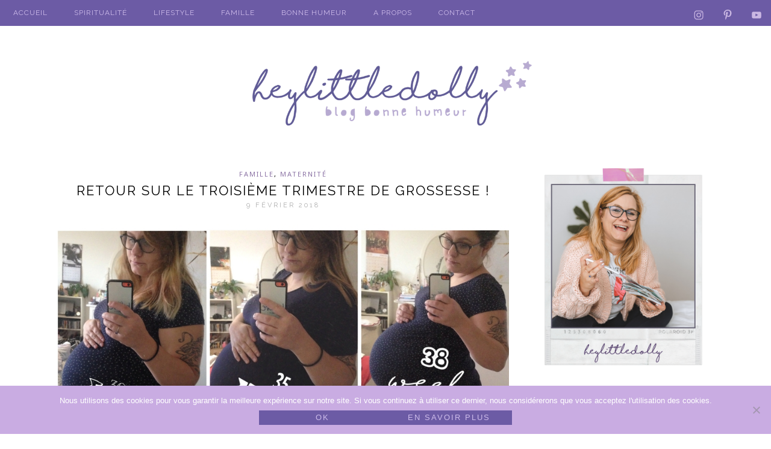

--- FILE ---
content_type: text/html; charset=UTF-8
request_url: https://heylittledolly.com/famille/maternite/retour-sur-le-troisieme-trimestre-de-grossesse/
body_size: 28075
content:
<!DOCTYPE html>
<html lang="fr-FR" xmlns:og="http://ogp.me/ns#" xmlns:fb="http://ogp.me/ns/fb#">
<head >
<meta charset="UTF-8" />
<meta name="viewport" content="width=device-width, initial-scale=1" />
<meta name='robots' content='index, follow, max-image-preview:large, max-snippet:-1, max-video-preview:-1' />
	<style>img:is([sizes="auto" i], [sizes^="auto," i]) { contain-intrinsic-size: 3000px 1500px }</style>
	<!-- Jetpack Site Verification Tags -->
<meta name="google-site-verification" content="6Q8ALFZylAqnpSb3gFLYyHnJPh4rYuBMga7FrJD_xKQ" />

	<!-- This site is optimized with the Yoast SEO plugin v26.7 - https://yoast.com/wordpress/plugins/seo/ -->
	<title>Retour sur le troisième trimestre de grossesse ! - Hey Little Dolly</title>
	<meta name="description" content="Bébé est arrivé ! Ouf, on y croyait plus ! Il est donc de temps de revenir sur le troisième trimestre de grossesse. Entre faux espoirs et petits désagréments !" />
	<link rel="canonical" href="https://heylittledolly.com/famille/maternite/retour-sur-le-troisieme-trimestre-de-grossesse/" />
	<meta property="og:locale" content="fr_FR" />
	<meta property="og:type" content="article" />
	<meta property="og:title" content="Retour sur le troisième trimestre de grossesse ! - Hey Little Dolly" />
	<meta property="og:description" content="Bébé est arrivé ! Ouf, on y croyait plus ! Il est donc de temps de revenir sur le troisième trimestre de grossesse. Entre faux espoirs et petits désagréments !" />
	<meta property="og:url" content="https://heylittledolly.com/famille/maternite/retour-sur-le-troisieme-trimestre-de-grossesse/" />
	<meta property="og:site_name" content="Hey little dolly" />
	<meta property="article:publisher" content="heylittledolly" />
	<meta property="article:author" content="heylittledolly" />
	<meta property="article:published_time" content="2018-02-09T15:00:00+00:00" />
	<meta property="article:modified_time" content="2019-09-11T08:48:41+00:00" />
	<meta property="og:image" content="https://heylittledolly.com/wp-content/uploads/2018/02/3eme-trimestre.jpg" />
	<meta property="og:image:width" content="900" />
	<meta property="og:image:height" content="674" />
	<meta property="og:image:type" content="image/jpeg" />
	<meta name="author" content="Jade" />
	<meta name="twitter:card" content="summary_large_image" />
	<meta name="twitter:creator" content="@heylittledolly" />
	<meta name="twitter:site" content="@heylittledolly" />
	<meta name="twitter:label1" content="Écrit par" />
	<meta name="twitter:data1" content="Jade" />
	<meta name="twitter:label2" content="Durée de lecture estimée" />
	<meta name="twitter:data2" content="4 minutes" />
	<script type="application/ld+json" class="yoast-schema-graph">{"@context":"https://schema.org","@graph":[{"@type":"Article","@id":"https://heylittledolly.com/famille/maternite/retour-sur-le-troisieme-trimestre-de-grossesse/#article","isPartOf":{"@id":"https://heylittledolly.com/famille/maternite/retour-sur-le-troisieme-trimestre-de-grossesse/"},"author":{"name":"Jade","@id":"https://heylittledolly.com/#/schema/person/a4e0987ad6380bfb077d0f2737f6a703"},"headline":"Retour sur le troisième trimestre de grossesse !","datePublished":"2018-02-09T15:00:00+00:00","dateModified":"2019-09-11T08:48:41+00:00","mainEntityOfPage":{"@id":"https://heylittledolly.com/famille/maternite/retour-sur-le-troisieme-trimestre-de-grossesse/"},"wordCount":839,"commentCount":4,"publisher":{"@id":"https://heylittledolly.com/#/schema/person/a4e0987ad6380bfb077d0f2737f6a703"},"image":{"@id":"https://heylittledolly.com/famille/maternite/retour-sur-le-troisieme-trimestre-de-grossesse/#primaryimage"},"thumbnailUrl":"https://heylittledolly.com/wp-content/uploads/2018/02/3eme-trimestre.jpg","articleSection":["Famille","Maternité"],"inLanguage":"fr-FR","potentialAction":[{"@type":"CommentAction","name":"Comment","target":["https://heylittledolly.com/famille/maternite/retour-sur-le-troisieme-trimestre-de-grossesse/#respond"]}]},{"@type":"WebPage","@id":"https://heylittledolly.com/famille/maternite/retour-sur-le-troisieme-trimestre-de-grossesse/","url":"https://heylittledolly.com/famille/maternite/retour-sur-le-troisieme-trimestre-de-grossesse/","name":"Retour sur le troisième trimestre de grossesse ! - Hey Little Dolly","isPartOf":{"@id":"https://heylittledolly.com/#website"},"primaryImageOfPage":{"@id":"https://heylittledolly.com/famille/maternite/retour-sur-le-troisieme-trimestre-de-grossesse/#primaryimage"},"image":{"@id":"https://heylittledolly.com/famille/maternite/retour-sur-le-troisieme-trimestre-de-grossesse/#primaryimage"},"thumbnailUrl":"https://heylittledolly.com/wp-content/uploads/2018/02/3eme-trimestre.jpg","datePublished":"2018-02-09T15:00:00+00:00","dateModified":"2019-09-11T08:48:41+00:00","description":"Bébé est arrivé ! Ouf, on y croyait plus ! Il est donc de temps de revenir sur le troisième trimestre de grossesse. Entre faux espoirs et petits désagréments !","breadcrumb":{"@id":"https://heylittledolly.com/famille/maternite/retour-sur-le-troisieme-trimestre-de-grossesse/#breadcrumb"},"inLanguage":"fr-FR","potentialAction":[{"@type":"ReadAction","target":["https://heylittledolly.com/famille/maternite/retour-sur-le-troisieme-trimestre-de-grossesse/"]}]},{"@type":"ImageObject","inLanguage":"fr-FR","@id":"https://heylittledolly.com/famille/maternite/retour-sur-le-troisieme-trimestre-de-grossesse/#primaryimage","url":"https://heylittledolly.com/wp-content/uploads/2018/02/3eme-trimestre.jpg","contentUrl":"https://heylittledolly.com/wp-content/uploads/2018/02/3eme-trimestre.jpg","width":900,"height":674},{"@type":"BreadcrumbList","@id":"https://heylittledolly.com/famille/maternite/retour-sur-le-troisieme-trimestre-de-grossesse/#breadcrumb","itemListElement":[{"@type":"ListItem","position":1,"name":"Accueil","item":"https://heylittledolly.com/"},{"@type":"ListItem","position":2,"name":"Retour sur le troisième trimestre de grossesse !"}]},{"@type":"WebSite","@id":"https://heylittledolly.com/#website","url":"https://heylittledolly.com/","name":"Hey little dolly","description":"blog bonne humeur","publisher":{"@id":"https://heylittledolly.com/#/schema/person/a4e0987ad6380bfb077d0f2737f6a703"},"potentialAction":[{"@type":"SearchAction","target":{"@type":"EntryPoint","urlTemplate":"https://heylittledolly.com/?s={search_term_string}"},"query-input":{"@type":"PropertyValueSpecification","valueRequired":true,"valueName":"search_term_string"}}],"inLanguage":"fr-FR"},{"@type":["Person","Organization"],"@id":"https://heylittledolly.com/#/schema/person/a4e0987ad6380bfb077d0f2737f6a703","name":"Jade","image":{"@type":"ImageObject","inLanguage":"fr-FR","@id":"https://heylittledolly.com/#/schema/person/image/","url":"https://heylittledolly.com/wp-content/uploads/2016/03/DSCN0804.jpg","contentUrl":"https://heylittledolly.com/wp-content/uploads/2016/03/DSCN0804.jpg","width":730,"height":548,"caption":"Jade"},"logo":{"@id":"https://heylittledolly.com/#/schema/person/image/"},"description":"Blogueuse suisse romande depuis 2016. J'aime répandre de la bonne humeur autour de moi ! Que ce soit dans le burlesque, la spiritualité ou ma vie de maman, j'essaie toujours de me focaliser sur le positif. Et si je n'y arrive pas, je rajoute une dose de paillettes !","sameAs":["heylittledolly","https://x.com/heylittledolly"]}]}</script>
	<!-- / Yoast SEO plugin. -->


<link rel='dns-prefetch' href='//stats.wp.com' />
<link rel='dns-prefetch' href='//fonts.googleapis.com' />
<link rel='dns-prefetch' href='//cdnjs.cloudflare.com' />
<link rel='dns-prefetch' href='//v0.wordpress.com' />
<link rel="alternate" type="application/rss+xml" title="Hey little dolly &raquo; Flux" href="https://heylittledolly.com/feed/" />
<link rel="alternate" type="application/rss+xml" title="Hey little dolly &raquo; Flux des commentaires" href="https://heylittledolly.com/comments/feed/" />
<script type="text/javascript" id="wpp-js" src="https://heylittledolly.com/wp-content/plugins/wordpress-popular-posts/assets/js/wpp.min.js?ver=7.3.6" data-sampling="0" data-sampling-rate="100" data-api-url="https://heylittledolly.com/wp-json/wordpress-popular-posts" data-post-id="2103" data-token="fb67aa7fba" data-lang="0" data-debug="0"></script>
<link rel="alternate" type="application/rss+xml" title="Hey little dolly &raquo; Retour sur le troisième trimestre de grossesse ! Flux des commentaires" href="https://heylittledolly.com/famille/maternite/retour-sur-le-troisieme-trimestre-de-grossesse/feed/" />
		<!-- This site uses the Google Analytics by ExactMetrics plugin v8.11.1 - Using Analytics tracking - https://www.exactmetrics.com/ -->
							<script src="//www.googletagmanager.com/gtag/js?id=G-J141RRHWNF"  data-cfasync="false" data-wpfc-render="false" type="text/javascript" async></script>
			<script data-cfasync="false" data-wpfc-render="false" type="text/javascript">
				var em_version = '8.11.1';
				var em_track_user = true;
				var em_no_track_reason = '';
								var ExactMetricsDefaultLocations = {"page_location":"https:\/\/heylittledolly.com\/famille\/maternite\/retour-sur-le-troisieme-trimestre-de-grossesse\/"};
								if ( typeof ExactMetricsPrivacyGuardFilter === 'function' ) {
					var ExactMetricsLocations = (typeof ExactMetricsExcludeQuery === 'object') ? ExactMetricsPrivacyGuardFilter( ExactMetricsExcludeQuery ) : ExactMetricsPrivacyGuardFilter( ExactMetricsDefaultLocations );
				} else {
					var ExactMetricsLocations = (typeof ExactMetricsExcludeQuery === 'object') ? ExactMetricsExcludeQuery : ExactMetricsDefaultLocations;
				}

								var disableStrs = [
										'ga-disable-G-J141RRHWNF',
									];

				/* Function to detect opted out users */
				function __gtagTrackerIsOptedOut() {
					for (var index = 0; index < disableStrs.length; index++) {
						if (document.cookie.indexOf(disableStrs[index] + '=true') > -1) {
							return true;
						}
					}

					return false;
				}

				/* Disable tracking if the opt-out cookie exists. */
				if (__gtagTrackerIsOptedOut()) {
					for (var index = 0; index < disableStrs.length; index++) {
						window[disableStrs[index]] = true;
					}
				}

				/* Opt-out function */
				function __gtagTrackerOptout() {
					for (var index = 0; index < disableStrs.length; index++) {
						document.cookie = disableStrs[index] + '=true; expires=Thu, 31 Dec 2099 23:59:59 UTC; path=/';
						window[disableStrs[index]] = true;
					}
				}

				if ('undefined' === typeof gaOptout) {
					function gaOptout() {
						__gtagTrackerOptout();
					}
				}
								window.dataLayer = window.dataLayer || [];

				window.ExactMetricsDualTracker = {
					helpers: {},
					trackers: {},
				};
				if (em_track_user) {
					function __gtagDataLayer() {
						dataLayer.push(arguments);
					}

					function __gtagTracker(type, name, parameters) {
						if (!parameters) {
							parameters = {};
						}

						if (parameters.send_to) {
							__gtagDataLayer.apply(null, arguments);
							return;
						}

						if (type === 'event') {
														parameters.send_to = exactmetrics_frontend.v4_id;
							var hookName = name;
							if (typeof parameters['event_category'] !== 'undefined') {
								hookName = parameters['event_category'] + ':' + name;
							}

							if (typeof ExactMetricsDualTracker.trackers[hookName] !== 'undefined') {
								ExactMetricsDualTracker.trackers[hookName](parameters);
							} else {
								__gtagDataLayer('event', name, parameters);
							}
							
						} else {
							__gtagDataLayer.apply(null, arguments);
						}
					}

					__gtagTracker('js', new Date());
					__gtagTracker('set', {
						'developer_id.dNDMyYj': true,
											});
					if ( ExactMetricsLocations.page_location ) {
						__gtagTracker('set', ExactMetricsLocations);
					}
										__gtagTracker('config', 'G-J141RRHWNF', {"forceSSL":"true"} );
										window.gtag = __gtagTracker;										(function () {
						/* https://developers.google.com/analytics/devguides/collection/analyticsjs/ */
						/* ga and __gaTracker compatibility shim. */
						var noopfn = function () {
							return null;
						};
						var newtracker = function () {
							return new Tracker();
						};
						var Tracker = function () {
							return null;
						};
						var p = Tracker.prototype;
						p.get = noopfn;
						p.set = noopfn;
						p.send = function () {
							var args = Array.prototype.slice.call(arguments);
							args.unshift('send');
							__gaTracker.apply(null, args);
						};
						var __gaTracker = function () {
							var len = arguments.length;
							if (len === 0) {
								return;
							}
							var f = arguments[len - 1];
							if (typeof f !== 'object' || f === null || typeof f.hitCallback !== 'function') {
								if ('send' === arguments[0]) {
									var hitConverted, hitObject = false, action;
									if ('event' === arguments[1]) {
										if ('undefined' !== typeof arguments[3]) {
											hitObject = {
												'eventAction': arguments[3],
												'eventCategory': arguments[2],
												'eventLabel': arguments[4],
												'value': arguments[5] ? arguments[5] : 1,
											}
										}
									}
									if ('pageview' === arguments[1]) {
										if ('undefined' !== typeof arguments[2]) {
											hitObject = {
												'eventAction': 'page_view',
												'page_path': arguments[2],
											}
										}
									}
									if (typeof arguments[2] === 'object') {
										hitObject = arguments[2];
									}
									if (typeof arguments[5] === 'object') {
										Object.assign(hitObject, arguments[5]);
									}
									if ('undefined' !== typeof arguments[1].hitType) {
										hitObject = arguments[1];
										if ('pageview' === hitObject.hitType) {
											hitObject.eventAction = 'page_view';
										}
									}
									if (hitObject) {
										action = 'timing' === arguments[1].hitType ? 'timing_complete' : hitObject.eventAction;
										hitConverted = mapArgs(hitObject);
										__gtagTracker('event', action, hitConverted);
									}
								}
								return;
							}

							function mapArgs(args) {
								var arg, hit = {};
								var gaMap = {
									'eventCategory': 'event_category',
									'eventAction': 'event_action',
									'eventLabel': 'event_label',
									'eventValue': 'event_value',
									'nonInteraction': 'non_interaction',
									'timingCategory': 'event_category',
									'timingVar': 'name',
									'timingValue': 'value',
									'timingLabel': 'event_label',
									'page': 'page_path',
									'location': 'page_location',
									'title': 'page_title',
									'referrer' : 'page_referrer',
								};
								for (arg in args) {
																		if (!(!args.hasOwnProperty(arg) || !gaMap.hasOwnProperty(arg))) {
										hit[gaMap[arg]] = args[arg];
									} else {
										hit[arg] = args[arg];
									}
								}
								return hit;
							}

							try {
								f.hitCallback();
							} catch (ex) {
							}
						};
						__gaTracker.create = newtracker;
						__gaTracker.getByName = newtracker;
						__gaTracker.getAll = function () {
							return [];
						};
						__gaTracker.remove = noopfn;
						__gaTracker.loaded = true;
						window['__gaTracker'] = __gaTracker;
					})();
									} else {
										console.log("");
					(function () {
						function __gtagTracker() {
							return null;
						}

						window['__gtagTracker'] = __gtagTracker;
						window['gtag'] = __gtagTracker;
					})();
									}
			</script>
							<!-- / Google Analytics by ExactMetrics -->
		<script type="text/javascript">
/* <![CDATA[ */
window._wpemojiSettings = {"baseUrl":"https:\/\/s.w.org\/images\/core\/emoji\/15.0.3\/72x72\/","ext":".png","svgUrl":"https:\/\/s.w.org\/images\/core\/emoji\/15.0.3\/svg\/","svgExt":".svg","source":{"concatemoji":"https:\/\/heylittledolly.com\/wp-includes\/js\/wp-emoji-release.min.js?ver=6.7.4"}};
/*! This file is auto-generated */
!function(i,n){var o,s,e;function c(e){try{var t={supportTests:e,timestamp:(new Date).valueOf()};sessionStorage.setItem(o,JSON.stringify(t))}catch(e){}}function p(e,t,n){e.clearRect(0,0,e.canvas.width,e.canvas.height),e.fillText(t,0,0);var t=new Uint32Array(e.getImageData(0,0,e.canvas.width,e.canvas.height).data),r=(e.clearRect(0,0,e.canvas.width,e.canvas.height),e.fillText(n,0,0),new Uint32Array(e.getImageData(0,0,e.canvas.width,e.canvas.height).data));return t.every(function(e,t){return e===r[t]})}function u(e,t,n){switch(t){case"flag":return n(e,"\ud83c\udff3\ufe0f\u200d\u26a7\ufe0f","\ud83c\udff3\ufe0f\u200b\u26a7\ufe0f")?!1:!n(e,"\ud83c\uddfa\ud83c\uddf3","\ud83c\uddfa\u200b\ud83c\uddf3")&&!n(e,"\ud83c\udff4\udb40\udc67\udb40\udc62\udb40\udc65\udb40\udc6e\udb40\udc67\udb40\udc7f","\ud83c\udff4\u200b\udb40\udc67\u200b\udb40\udc62\u200b\udb40\udc65\u200b\udb40\udc6e\u200b\udb40\udc67\u200b\udb40\udc7f");case"emoji":return!n(e,"\ud83d\udc26\u200d\u2b1b","\ud83d\udc26\u200b\u2b1b")}return!1}function f(e,t,n){var r="undefined"!=typeof WorkerGlobalScope&&self instanceof WorkerGlobalScope?new OffscreenCanvas(300,150):i.createElement("canvas"),a=r.getContext("2d",{willReadFrequently:!0}),o=(a.textBaseline="top",a.font="600 32px Arial",{});return e.forEach(function(e){o[e]=t(a,e,n)}),o}function t(e){var t=i.createElement("script");t.src=e,t.defer=!0,i.head.appendChild(t)}"undefined"!=typeof Promise&&(o="wpEmojiSettingsSupports",s=["flag","emoji"],n.supports={everything:!0,everythingExceptFlag:!0},e=new Promise(function(e){i.addEventListener("DOMContentLoaded",e,{once:!0})}),new Promise(function(t){var n=function(){try{var e=JSON.parse(sessionStorage.getItem(o));if("object"==typeof e&&"number"==typeof e.timestamp&&(new Date).valueOf()<e.timestamp+604800&&"object"==typeof e.supportTests)return e.supportTests}catch(e){}return null}();if(!n){if("undefined"!=typeof Worker&&"undefined"!=typeof OffscreenCanvas&&"undefined"!=typeof URL&&URL.createObjectURL&&"undefined"!=typeof Blob)try{var e="postMessage("+f.toString()+"("+[JSON.stringify(s),u.toString(),p.toString()].join(",")+"));",r=new Blob([e],{type:"text/javascript"}),a=new Worker(URL.createObjectURL(r),{name:"wpTestEmojiSupports"});return void(a.onmessage=function(e){c(n=e.data),a.terminate(),t(n)})}catch(e){}c(n=f(s,u,p))}t(n)}).then(function(e){for(var t in e)n.supports[t]=e[t],n.supports.everything=n.supports.everything&&n.supports[t],"flag"!==t&&(n.supports.everythingExceptFlag=n.supports.everythingExceptFlag&&n.supports[t]);n.supports.everythingExceptFlag=n.supports.everythingExceptFlag&&!n.supports.flag,n.DOMReady=!1,n.readyCallback=function(){n.DOMReady=!0}}).then(function(){return e}).then(function(){var e;n.supports.everything||(n.readyCallback(),(e=n.source||{}).concatemoji?t(e.concatemoji):e.wpemoji&&e.twemoji&&(t(e.twemoji),t(e.wpemoji)))}))}((window,document),window._wpemojiSettings);
/* ]]> */
</script>
<link rel='stylesheet' id='jetpack_related-posts-css' href='https://heylittledolly.com/wp-content/plugins/jetpack/modules/related-posts/related-posts.css?ver=20240116' type='text/css' media='all' />
<link rel='stylesheet' id='sbi_styles-css' href='https://heylittledolly.com/wp-content/plugins/instagram-feed/css/sbi-styles.min.css?ver=6.10.0' type='text/css' media='all' />
<link rel='stylesheet' id='genesis-simple-share-plugin-css-css' href='https://heylittledolly.com/wp-content/plugins/genesis-simple-share/assets/css/share.min.css?ver=0.1.0' type='text/css' media='all' />
<link rel='stylesheet' id='genesis-simple-share-genericons-css-css' href='https://heylittledolly.com/wp-content/plugins/genesis-simple-share/assets/css/genericons.min.css?ver=0.1.0' type='text/css' media='all' />
<link rel='stylesheet' id='yoon-theme-css' href='https://heylittledolly.com/wp-content/themes/yoon_theme/style.css?ver=1.8.4' type='text/css' media='all' />
<style id='wp-emoji-styles-inline-css' type='text/css'>

	img.wp-smiley, img.emoji {
		display: inline !important;
		border: none !important;
		box-shadow: none !important;
		height: 1em !important;
		width: 1em !important;
		margin: 0 0.07em !important;
		vertical-align: -0.1em !important;
		background: none !important;
		padding: 0 !important;
	}
</style>
<link rel='stylesheet' id='wp-block-library-css' href='https://heylittledolly.com/wp-includes/css/dist/block-library/style.min.css?ver=6.7.4' type='text/css' media='all' />
<link rel='stylesheet' id='mediaelement-css' href='https://heylittledolly.com/wp-includes/js/mediaelement/mediaelementplayer-legacy.min.css?ver=4.2.17' type='text/css' media='all' />
<link rel='stylesheet' id='wp-mediaelement-css' href='https://heylittledolly.com/wp-includes/js/mediaelement/wp-mediaelement.min.css?ver=6.7.4' type='text/css' media='all' />
<style id='jetpack-sharing-buttons-style-inline-css' type='text/css'>
.jetpack-sharing-buttons__services-list{display:flex;flex-direction:row;flex-wrap:wrap;gap:0;list-style-type:none;margin:5px;padding:0}.jetpack-sharing-buttons__services-list.has-small-icon-size{font-size:12px}.jetpack-sharing-buttons__services-list.has-normal-icon-size{font-size:16px}.jetpack-sharing-buttons__services-list.has-large-icon-size{font-size:24px}.jetpack-sharing-buttons__services-list.has-huge-icon-size{font-size:36px}@media print{.jetpack-sharing-buttons__services-list{display:none!important}}.editor-styles-wrapper .wp-block-jetpack-sharing-buttons{gap:0;padding-inline-start:0}ul.jetpack-sharing-buttons__services-list.has-background{padding:1.25em 2.375em}
</style>
<style id='classic-theme-styles-inline-css' type='text/css'>
/*! This file is auto-generated */
.wp-block-button__link{color:#fff;background-color:#32373c;border-radius:9999px;box-shadow:none;text-decoration:none;padding:calc(.667em + 2px) calc(1.333em + 2px);font-size:1.125em}.wp-block-file__button{background:#32373c;color:#fff;text-decoration:none}
</style>
<style id='global-styles-inline-css' type='text/css'>
:root{--wp--preset--aspect-ratio--square: 1;--wp--preset--aspect-ratio--4-3: 4/3;--wp--preset--aspect-ratio--3-4: 3/4;--wp--preset--aspect-ratio--3-2: 3/2;--wp--preset--aspect-ratio--2-3: 2/3;--wp--preset--aspect-ratio--16-9: 16/9;--wp--preset--aspect-ratio--9-16: 9/16;--wp--preset--color--black: #000000;--wp--preset--color--cyan-bluish-gray: #abb8c3;--wp--preset--color--white: #ffffff;--wp--preset--color--pale-pink: #f78da7;--wp--preset--color--vivid-red: #cf2e2e;--wp--preset--color--luminous-vivid-orange: #ff6900;--wp--preset--color--luminous-vivid-amber: #fcb900;--wp--preset--color--light-green-cyan: #7bdcb5;--wp--preset--color--vivid-green-cyan: #00d084;--wp--preset--color--pale-cyan-blue: #8ed1fc;--wp--preset--color--vivid-cyan-blue: #0693e3;--wp--preset--color--vivid-purple: #9b51e0;--wp--preset--gradient--vivid-cyan-blue-to-vivid-purple: linear-gradient(135deg,rgba(6,147,227,1) 0%,rgb(155,81,224) 100%);--wp--preset--gradient--light-green-cyan-to-vivid-green-cyan: linear-gradient(135deg,rgb(122,220,180) 0%,rgb(0,208,130) 100%);--wp--preset--gradient--luminous-vivid-amber-to-luminous-vivid-orange: linear-gradient(135deg,rgba(252,185,0,1) 0%,rgba(255,105,0,1) 100%);--wp--preset--gradient--luminous-vivid-orange-to-vivid-red: linear-gradient(135deg,rgba(255,105,0,1) 0%,rgb(207,46,46) 100%);--wp--preset--gradient--very-light-gray-to-cyan-bluish-gray: linear-gradient(135deg,rgb(238,238,238) 0%,rgb(169,184,195) 100%);--wp--preset--gradient--cool-to-warm-spectrum: linear-gradient(135deg,rgb(74,234,220) 0%,rgb(151,120,209) 20%,rgb(207,42,186) 40%,rgb(238,44,130) 60%,rgb(251,105,98) 80%,rgb(254,248,76) 100%);--wp--preset--gradient--blush-light-purple: linear-gradient(135deg,rgb(255,206,236) 0%,rgb(152,150,240) 100%);--wp--preset--gradient--blush-bordeaux: linear-gradient(135deg,rgb(254,205,165) 0%,rgb(254,45,45) 50%,rgb(107,0,62) 100%);--wp--preset--gradient--luminous-dusk: linear-gradient(135deg,rgb(255,203,112) 0%,rgb(199,81,192) 50%,rgb(65,88,208) 100%);--wp--preset--gradient--pale-ocean: linear-gradient(135deg,rgb(255,245,203) 0%,rgb(182,227,212) 50%,rgb(51,167,181) 100%);--wp--preset--gradient--electric-grass: linear-gradient(135deg,rgb(202,248,128) 0%,rgb(113,206,126) 100%);--wp--preset--gradient--midnight: linear-gradient(135deg,rgb(2,3,129) 0%,rgb(40,116,252) 100%);--wp--preset--font-size--small: 13px;--wp--preset--font-size--medium: 20px;--wp--preset--font-size--large: 36px;--wp--preset--font-size--x-large: 42px;--wp--preset--spacing--20: 0.44rem;--wp--preset--spacing--30: 0.67rem;--wp--preset--spacing--40: 1rem;--wp--preset--spacing--50: 1.5rem;--wp--preset--spacing--60: 2.25rem;--wp--preset--spacing--70: 3.38rem;--wp--preset--spacing--80: 5.06rem;--wp--preset--shadow--natural: 6px 6px 9px rgba(0, 0, 0, 0.2);--wp--preset--shadow--deep: 12px 12px 50px rgba(0, 0, 0, 0.4);--wp--preset--shadow--sharp: 6px 6px 0px rgba(0, 0, 0, 0.2);--wp--preset--shadow--outlined: 6px 6px 0px -3px rgba(255, 255, 255, 1), 6px 6px rgba(0, 0, 0, 1);--wp--preset--shadow--crisp: 6px 6px 0px rgba(0, 0, 0, 1);}:where(.is-layout-flex){gap: 0.5em;}:where(.is-layout-grid){gap: 0.5em;}body .is-layout-flex{display: flex;}.is-layout-flex{flex-wrap: wrap;align-items: center;}.is-layout-flex > :is(*, div){margin: 0;}body .is-layout-grid{display: grid;}.is-layout-grid > :is(*, div){margin: 0;}:where(.wp-block-columns.is-layout-flex){gap: 2em;}:where(.wp-block-columns.is-layout-grid){gap: 2em;}:where(.wp-block-post-template.is-layout-flex){gap: 1.25em;}:where(.wp-block-post-template.is-layout-grid){gap: 1.25em;}.has-black-color{color: var(--wp--preset--color--black) !important;}.has-cyan-bluish-gray-color{color: var(--wp--preset--color--cyan-bluish-gray) !important;}.has-white-color{color: var(--wp--preset--color--white) !important;}.has-pale-pink-color{color: var(--wp--preset--color--pale-pink) !important;}.has-vivid-red-color{color: var(--wp--preset--color--vivid-red) !important;}.has-luminous-vivid-orange-color{color: var(--wp--preset--color--luminous-vivid-orange) !important;}.has-luminous-vivid-amber-color{color: var(--wp--preset--color--luminous-vivid-amber) !important;}.has-light-green-cyan-color{color: var(--wp--preset--color--light-green-cyan) !important;}.has-vivid-green-cyan-color{color: var(--wp--preset--color--vivid-green-cyan) !important;}.has-pale-cyan-blue-color{color: var(--wp--preset--color--pale-cyan-blue) !important;}.has-vivid-cyan-blue-color{color: var(--wp--preset--color--vivid-cyan-blue) !important;}.has-vivid-purple-color{color: var(--wp--preset--color--vivid-purple) !important;}.has-black-background-color{background-color: var(--wp--preset--color--black) !important;}.has-cyan-bluish-gray-background-color{background-color: var(--wp--preset--color--cyan-bluish-gray) !important;}.has-white-background-color{background-color: var(--wp--preset--color--white) !important;}.has-pale-pink-background-color{background-color: var(--wp--preset--color--pale-pink) !important;}.has-vivid-red-background-color{background-color: var(--wp--preset--color--vivid-red) !important;}.has-luminous-vivid-orange-background-color{background-color: var(--wp--preset--color--luminous-vivid-orange) !important;}.has-luminous-vivid-amber-background-color{background-color: var(--wp--preset--color--luminous-vivid-amber) !important;}.has-light-green-cyan-background-color{background-color: var(--wp--preset--color--light-green-cyan) !important;}.has-vivid-green-cyan-background-color{background-color: var(--wp--preset--color--vivid-green-cyan) !important;}.has-pale-cyan-blue-background-color{background-color: var(--wp--preset--color--pale-cyan-blue) !important;}.has-vivid-cyan-blue-background-color{background-color: var(--wp--preset--color--vivid-cyan-blue) !important;}.has-vivid-purple-background-color{background-color: var(--wp--preset--color--vivid-purple) !important;}.has-black-border-color{border-color: var(--wp--preset--color--black) !important;}.has-cyan-bluish-gray-border-color{border-color: var(--wp--preset--color--cyan-bluish-gray) !important;}.has-white-border-color{border-color: var(--wp--preset--color--white) !important;}.has-pale-pink-border-color{border-color: var(--wp--preset--color--pale-pink) !important;}.has-vivid-red-border-color{border-color: var(--wp--preset--color--vivid-red) !important;}.has-luminous-vivid-orange-border-color{border-color: var(--wp--preset--color--luminous-vivid-orange) !important;}.has-luminous-vivid-amber-border-color{border-color: var(--wp--preset--color--luminous-vivid-amber) !important;}.has-light-green-cyan-border-color{border-color: var(--wp--preset--color--light-green-cyan) !important;}.has-vivid-green-cyan-border-color{border-color: var(--wp--preset--color--vivid-green-cyan) !important;}.has-pale-cyan-blue-border-color{border-color: var(--wp--preset--color--pale-cyan-blue) !important;}.has-vivid-cyan-blue-border-color{border-color: var(--wp--preset--color--vivid-cyan-blue) !important;}.has-vivid-purple-border-color{border-color: var(--wp--preset--color--vivid-purple) !important;}.has-vivid-cyan-blue-to-vivid-purple-gradient-background{background: var(--wp--preset--gradient--vivid-cyan-blue-to-vivid-purple) !important;}.has-light-green-cyan-to-vivid-green-cyan-gradient-background{background: var(--wp--preset--gradient--light-green-cyan-to-vivid-green-cyan) !important;}.has-luminous-vivid-amber-to-luminous-vivid-orange-gradient-background{background: var(--wp--preset--gradient--luminous-vivid-amber-to-luminous-vivid-orange) !important;}.has-luminous-vivid-orange-to-vivid-red-gradient-background{background: var(--wp--preset--gradient--luminous-vivid-orange-to-vivid-red) !important;}.has-very-light-gray-to-cyan-bluish-gray-gradient-background{background: var(--wp--preset--gradient--very-light-gray-to-cyan-bluish-gray) !important;}.has-cool-to-warm-spectrum-gradient-background{background: var(--wp--preset--gradient--cool-to-warm-spectrum) !important;}.has-blush-light-purple-gradient-background{background: var(--wp--preset--gradient--blush-light-purple) !important;}.has-blush-bordeaux-gradient-background{background: var(--wp--preset--gradient--blush-bordeaux) !important;}.has-luminous-dusk-gradient-background{background: var(--wp--preset--gradient--luminous-dusk) !important;}.has-pale-ocean-gradient-background{background: var(--wp--preset--gradient--pale-ocean) !important;}.has-electric-grass-gradient-background{background: var(--wp--preset--gradient--electric-grass) !important;}.has-midnight-gradient-background{background: var(--wp--preset--gradient--midnight) !important;}.has-small-font-size{font-size: var(--wp--preset--font-size--small) !important;}.has-medium-font-size{font-size: var(--wp--preset--font-size--medium) !important;}.has-large-font-size{font-size: var(--wp--preset--font-size--large) !important;}.has-x-large-font-size{font-size: var(--wp--preset--font-size--x-large) !important;}
:where(.wp-block-post-template.is-layout-flex){gap: 1.25em;}:where(.wp-block-post-template.is-layout-grid){gap: 1.25em;}
:where(.wp-block-columns.is-layout-flex){gap: 2em;}:where(.wp-block-columns.is-layout-grid){gap: 2em;}
:root :where(.wp-block-pullquote){font-size: 1.5em;line-height: 1.6;}
</style>
<link rel='stylesheet' id='contact-form-7-css' href='https://heylittledolly.com/wp-content/plugins/contact-form-7/includes/css/styles.css?ver=6.1.4' type='text/css' media='all' />
<link rel='stylesheet' id='cookie-notice-front-css' href='https://heylittledolly.com/wp-content/plugins/cookie-notice/css/front.min.css?ver=2.5.11' type='text/css' media='all' />
<link rel='stylesheet' id='jpibfi-style-css' href='https://heylittledolly.com/wp-content/plugins/jquery-pin-it-button-for-images/css/client.css?ver=3.0.6' type='text/css' media='all' />
<link rel='stylesheet' id='wordpress-popular-posts-css-css' href='https://heylittledolly.com/wp-content/plugins/wordpress-popular-posts/assets/css/wpp.css?ver=7.3.6' type='text/css' media='all' />
<link rel='stylesheet' id='google-font-css' href='https://fonts.googleapis.com/css?family=Raleway%3A300%2C400%7CNoto+Sans%3A400%2C400i%2C700%2C700i&#038;ver=1.8.4' type='text/css' media='all' />
<link rel='stylesheet' id='fontawesome-css' href='https://cdnjs.cloudflare.com/ajax/libs/font-awesome/5.15.3/css/all.min.css?ver=6.7.4' type='text/css' media='all' />
<link rel='stylesheet' id='dashicons-css' href='https://heylittledolly.com/wp-includes/css/dashicons.min.css?ver=6.7.4' type='text/css' media='all' />
<link rel='stylesheet' id='simple-social-icons-font-css' href='https://heylittledolly.com/wp-content/plugins/simple-social-icons/css/style.css?ver=4.0.0' type='text/css' media='all' />
<link rel='stylesheet' id='wpgdprc-front-css-css' href='https://heylittledolly.com/wp-content/plugins/wp-gdpr-compliance/Assets/css/front.css?ver=1695504073' type='text/css' media='all' />
<style id='wpgdprc-front-css-inline-css' type='text/css'>
:root{--wp-gdpr--bar--background-color: #000000;--wp-gdpr--bar--color: #ffffff;--wp-gdpr--button--background-color: #000000;--wp-gdpr--button--background-color--darken: #000000;--wp-gdpr--button--color: #ffffff;}
</style>
<link rel='stylesheet' id='sharedaddy-css' href='https://heylittledolly.com/wp-content/plugins/jetpack/modules/sharedaddy/sharing.css?ver=15.4' type='text/css' media='all' />
<link rel='stylesheet' id='social-logos-css' href='https://heylittledolly.com/wp-content/plugins/jetpack/_inc/social-logos/social-logos.min.css?ver=15.4' type='text/css' media='all' />
<script type="text/javascript" id="jetpack_related-posts-js-extra">
/* <![CDATA[ */
var related_posts_js_options = {"post_heading":"h4"};
/* ]]> */
</script>
<script type="text/javascript" src="https://heylittledolly.com/wp-content/plugins/jetpack/_inc/build/related-posts/related-posts.min.js?ver=20240116" id="jetpack_related-posts-js"></script>
<script type="text/javascript" src="https://heylittledolly.com/wp-includes/js/jquery/jquery.min.js?ver=3.7.1" id="jquery-core-js"></script>
<script type="text/javascript" src="https://heylittledolly.com/wp-includes/js/jquery/jquery-migrate.min.js?ver=3.4.1" id="jquery-migrate-js"></script>
<script type="text/javascript" src="https://heylittledolly.com/wp-content/plugins/genesis-simple-share/assets/js/sharrre/jquery.sharrre.min.js?ver=0.1.0" id="genesis-simple-share-plugin-js-js"></script>
<script type="text/javascript" src="https://heylittledolly.com/wp-content/plugins/genesis-simple-share/assets/js/waypoints.min.js?ver=0.1.0" id="genesis-simple-share-waypoint-js-js"></script>
<script type="text/javascript" src="https://heylittledolly.com/wp-content/plugins/google-analytics-dashboard-for-wp/assets/js/frontend-gtag.min.js?ver=8.11.1" id="exactmetrics-frontend-script-js" async="async" data-wp-strategy="async"></script>
<script data-cfasync="false" data-wpfc-render="false" type="text/javascript" id='exactmetrics-frontend-script-js-extra'>/* <![CDATA[ */
var exactmetrics_frontend = {"js_events_tracking":"true","download_extensions":"zip,mp3,mpeg,pdf,docx,pptx,xlsx,rar","inbound_paths":"[{\"path\":\"\\\/go\\\/\",\"label\":\"affiliate\"},{\"path\":\"\\\/recommend\\\/\",\"label\":\"affiliate\"}]","home_url":"https:\/\/heylittledolly.com","hash_tracking":"false","v4_id":"G-J141RRHWNF"};/* ]]> */
</script>
<script type="text/javascript" id="wpgdprc-front-js-js-extra">
/* <![CDATA[ */
var wpgdprcFront = {"ajaxUrl":"https:\/\/heylittledolly.com\/wp-admin\/admin-ajax.php","ajaxNonce":"7d3f482e81","ajaxArg":"security","pluginPrefix":"wpgdprc","blogId":"1","isMultiSite":"","locale":"fr_FR","showSignUpModal":"","showFormModal":"","cookieName":"wpgdprc-consent","consentVersion":"","path":"\/","prefix":"wpgdprc"};
/* ]]> */
</script>
<script type="text/javascript" src="https://heylittledolly.com/wp-content/plugins/wp-gdpr-compliance/Assets/js/front.min.js?ver=1695504073" id="wpgdprc-front-js-js"></script>
<link rel="https://api.w.org/" href="https://heylittledolly.com/wp-json/" /><link rel="alternate" title="JSON" type="application/json" href="https://heylittledolly.com/wp-json/wp/v2/posts/2103" /><meta name="generator" content="WordPress 6.7.4" />
<link rel='shortlink' href='https://heylittledolly.com/?p=2103' />
<link rel="alternate" title="oEmbed (JSON)" type="application/json+oembed" href="https://heylittledolly.com/wp-json/oembed/1.0/embed?url=https%3A%2F%2Fheylittledolly.com%2Ffamille%2Fmaternite%2Fretour-sur-le-troisieme-trimestre-de-grossesse%2F" />
<link rel="alternate" title="oEmbed (XML)" type="text/xml+oembed" href="https://heylittledolly.com/wp-json/oembed/1.0/embed?url=https%3A%2F%2Fheylittledolly.com%2Ffamille%2Fmaternite%2Fretour-sur-le-troisieme-trimestre-de-grossesse%2F&#038;format=xml" />
<style type="text/css">
	a.pinit-button.custom span {
		}

	.pinit-hover {
		opacity: 0.8 !important;
		filter: alpha(opacity=80) !important;
	}
	a.pinit-button {
	border-bottom: 0 !important;
	box-shadow: none !important;
	margin-bottom: 0 !important;
}
a.pinit-button::after {
    display: none;
}</style>
		<script type="text/javascript">
(function(url){
	if(/(?:Chrome\/26\.0\.1410\.63 Safari\/537\.31|WordfenceTestMonBot)/.test(navigator.userAgent)){ return; }
	var addEvent = function(evt, handler) {
		if (window.addEventListener) {
			document.addEventListener(evt, handler, false);
		} else if (window.attachEvent) {
			document.attachEvent('on' + evt, handler);
		}
	};
	var removeEvent = function(evt, handler) {
		if (window.removeEventListener) {
			document.removeEventListener(evt, handler, false);
		} else if (window.detachEvent) {
			document.detachEvent('on' + evt, handler);
		}
	};
	var evts = 'contextmenu dblclick drag dragend dragenter dragleave dragover dragstart drop keydown keypress keyup mousedown mousemove mouseout mouseover mouseup mousewheel scroll'.split(' ');
	var logHuman = function() {
		if (window.wfLogHumanRan) { return; }
		window.wfLogHumanRan = true;
		var wfscr = document.createElement('script');
		wfscr.type = 'text/javascript';
		wfscr.async = true;
		wfscr.src = url + '&r=' + Math.random();
		(document.getElementsByTagName('head')[0]||document.getElementsByTagName('body')[0]).appendChild(wfscr);
		for (var i = 0; i < evts.length; i++) {
			removeEvent(evts[i], logHuman);
		}
	};
	for (var i = 0; i < evts.length; i++) {
		addEvent(evts[i], logHuman);
	}
})('//heylittledolly.com/?wordfence_lh=1&hid=1200497E4EE29252531F5024B1835F4D');
</script>	<style>img#wpstats{display:none}</style>
		            <style id="wpp-loading-animation-styles">@-webkit-keyframes bgslide{from{background-position-x:0}to{background-position-x:-200%}}@keyframes bgslide{from{background-position-x:0}to{background-position-x:-200%}}.wpp-widget-block-placeholder,.wpp-shortcode-placeholder{margin:0 auto;width:60px;height:3px;background:#dd3737;background:linear-gradient(90deg,#dd3737 0%,#571313 10%,#dd3737 100%);background-size:200% auto;border-radius:3px;-webkit-animation:bgslide 1s infinite linear;animation:bgslide 1s infinite linear}</style>
            <!-- Global site tag (gtag.js) - Google Analytics -->
<script async src="https://www.googletagmanager.com/gtag/js?id=UA-50858421-3"></script>
<script>
  window.dataLayer = window.dataLayer || [];
  function gtag(){dataLayer.push(arguments);}
  gtag('js', new Date());

  gtag('config', 'UA-50858421-3');
</script>

<script async src="http://pagead2.googlesyndication.com/pagead/js/adsbygoogle.js"></script>
<script>
(adsbygoogle = window.adsbygoogle || []).push({
google_ad_client: "ca-pub-6927538818352662",
enable_page_level_ads: true,
tag_partner: "genesis"
});
</script><style type="text/css">.site-title a { background: url(https://heylittledolly.com/wp-content/uploads/2021/12/cropped-cropped-cropped-blog-banner-2022.png) no-repeat !important; }</style>
<style type="text/css">

		
			.header-image .site-title > a {
				min-height: px;
			}
		
			
			body {
				color: ;
			}
		
				.entry-title a {
				color: !important;
			}

				.entry-content p a {
				color: #9d7cb2;
			}
		
			
			a:hover,
			.sidebar .widget a:hover,
			.sidebar #socmedicons a:hover,
			.tagcloud a:hover,
			.prevnext-post a:hover,
			.related-post a:hover,
			.sidebar .featured-content  .entry-content a.more-link:hover,
			.site-footer a:hover {
				color: #705faf;
			}
			.archive-pagination li a:hover {
				background-color: #705faf;
			}
			.entry-title a:hover,
			.entry-title a:focus, {
				color: #705faf!important;
			}
			.entry-content p a:hover {
				color: #705faf;
				border-bottom: 1px solid #705faf!important;
			}
		
			
			#menu, 
			.genesis-nav-menu .sub-menu a,
			.genesis-nav-menu .sub-menu a:hover,
			button.menu-toggle, button.sub-menu-toggle {
				background-color: #6c5ba5;
			}
		
				.nav-primary .genesis-nav-menu a, 
			.nav-primary .genesis-nav-menu .sub-menu a, 
			.nav-primary .genesis-nav-menu .current-menu-item > a, 
			#socmedicons a {
				color: #cdbbea;
			}
			button.menu-toggle, 
			button.sub-menu-toggle {
				color: #cdbbea;
			}
		
			
			.nav-primary .genesis-nav-menu a:hover, 
			.genesis-nav-menu .sub-menu a:hover, 
			.nav-primary .genesis-nav-menu .sub-menu .current-menu-item > a:hover,
			.nav-primary .genesis-nav-menu .sub-menu li a:hover,
			#socmedicons a:hover {
				color: #e3deea!important;
			}
		
			
			.comment-reply a,
			.entry-content p a.autoreadmore,
			.enews-widget input[type="submit"] {
				background-color: #6c5ba5;
			}
			.comment-respond input[type="submit"] {
				background-color: #6c5ba5;
			}
			.site-inner button, 
			input[type="button"], 
			input[type="reset"], 
			input[type="submit"], 
			.button,
			.search-form input[type="submit"],
			.site-container div.wpforms-container-full .wpforms-form input[type="submit"],
			.site-container div.wpforms-container-full .wpforms-form button[type="submit"]  {
				background-color: #6c5ba5!important;
			}
		
				.entry-content p a.autoreadmore {
				color: #cdbbea!important;
			}
			.comment-reply a,
			.enews-widget input[type="submit"] {
				color: #cdbbea!important;
			}
			.comment-respond input[type="submit"] {
				color: #cdbbea!important;
			}
			.site-inner button, 
			input[type="button"], 
			input[type="reset"], 
			input[type="submit"], 
			.button,
			.search-form input[type="submit"] {
			    color: #cdbbea!important;
			}
			.page .entry-content button, 
			.page .entry-content input[type="button"], 
			.page .entry-content input[type="reset"], 
			.page .entry-content input[type="submit"], 
			.page .entry-content .button,
			.site-container div.wpforms-container-full .wpforms-form input[type="submit"],
			.site-container div.wpforms-container-full .wpforms-form button[type="submit"]  {
				color: #cdbbea!important;
			}
			
				.comment-reply a:hover,
			.entry-content p a.autoreadmore:hover,
			.enews-widget input[type="submit"]:hover {
				background-color: #6e6189;
			}
			.comment-respond input[type="submit"]:hover {
				background-color: #6e6189;
			}
			.site-inner button:hover, 
			input[type="button"]:hover, 
			input[type="reset"]:hover, 
			input[type="submit"]:hover, 
			.button:hover,
			.search-form input[type="submit"]:hover,
			.site-container div.wpforms-container-full .wpforms-form input[type="submit"]:focus,
			.site-container div.wpforms-container-full .wpforms-form input[type="submit"]:hover,
			.site-container div.wpforms-container-full .wpforms-form button[type="submit"]:focus,
			.site-container div.wpforms-container-full .wpforms-form button[type="submit"]:hover {
			    background-color: #6e6189!important;
			}
		
				.comment-reply a:hover,
			.entry-content p a.autoreadmore:hover,
			.enews-widget input[type="submit"]:hover {
				color: !important;
			}
			.comment-respond input[type="submit"]:hover {
				color: !important;
			}
			.site-inner button:hover, 
			input[type="button"]:hover, 
			input[type="reset"]:hover, 
			input[type="submit"]:hover, 
			.button:hover,
			.search-form input[type="submit"]:hover {
			    color: !important;
			}
			
			.page .entry-content button:hover, .page .entry-content input[type="button"]:hover, .page .entry-content input[type="reset"]:hover, .page .entry-content input[type="submit"]:hover, .page .entry-content .button:hover,
			.site-container div.wpforms-container-full .wpforms-form input[type="submit"]:focus,
			.site-container div.wpforms-container-full .wpforms-form input[type="submit"]:hover,
			.site-container div.wpforms-container-full .wpforms-form button[type="submit"]:focus,
			.site-container div.wpforms-container-full .wpforms-form button[type="submit"]:hover {
				color: !important;
			}
			
			aside .widget-title, 
			.footer-widgets .widget-title {
				color: #e3deea;
			}
		
				aside .widget-title, 
			.footer-widgets .widget-title {
				background-color: #6c5ba5!important;
				outline-color: #6c5ba5!important;
			}
			
				.entry-categories a, .entry-categories a, .entry-tags a {
				color: #8c74a5!important;
			}
			
	</style>
<script type="text/javascript" src="https://heylittledolly.com/wp-content/plugins/si-captcha-for-wordpress/captcha/si_captcha.js?ver=1769013383"></script>
<!-- begin SI CAPTCHA Anti-Spam - login/register form style -->
<style type="text/css">
.si_captcha_small { width:175px; height:45px; padding-top:10px; padding-bottom:10px; }
.si_captcha_large { width:250px; height:60px; padding-top:10px; padding-bottom:10px; }
img#si_image_com { border-style:none; margin:0; padding-right:5px; float:left; }
img#si_image_reg { border-style:none; margin:0; padding-right:5px; float:left; }
img#si_image_log { border-style:none; margin:0; padding-right:5px; float:left; }
img#si_image_side_login { border-style:none; margin:0; padding-right:5px; float:left; }
img#si_image_checkout { border-style:none; margin:0; padding-right:5px; float:left; }
img#si_image_jetpack { border-style:none; margin:0; padding-right:5px; float:left; }
img#si_image_bbpress_topic { border-style:none; margin:0; padding-right:5px; float:left; }
.si_captcha_refresh { border-style:none; margin:0; vertical-align:bottom; }
div#si_captcha_input { display:block; padding-top:15px; padding-bottom:5px; }
label#si_captcha_code_label { margin:0; }
input#si_captcha_code_input { width:65px; }
p#si_captcha_code_p { clear: left; padding-top:10px; }
.si-captcha-jetpack-error { color:#DC3232; }
</style>
<!-- end SI CAPTCHA Anti-Spam - login/register form style -->
<meta name="verification" content="f0f3a131239ea9c67e8b4caad7afa39b"/><style type="text/css">.saboxplugin-wrap{-webkit-box-sizing:border-box;-moz-box-sizing:border-box;-ms-box-sizing:border-box;box-sizing:border-box;border:1px solid #eee;width:100%;clear:both;display:block;overflow:hidden;word-wrap:break-word;position:relative}.saboxplugin-wrap .saboxplugin-gravatar{float:left;padding:0 20px 20px 20px}.saboxplugin-wrap .saboxplugin-gravatar img{max-width:100px;height:auto;border-radius:0;}.saboxplugin-wrap .saboxplugin-authorname{font-size:18px;line-height:1;margin:20px 0 0 20px;display:block}.saboxplugin-wrap .saboxplugin-authorname a{text-decoration:none}.saboxplugin-wrap .saboxplugin-authorname a:focus{outline:0}.saboxplugin-wrap .saboxplugin-desc{display:block;margin:5px 20px}.saboxplugin-wrap .saboxplugin-desc a{text-decoration:underline}.saboxplugin-wrap .saboxplugin-desc p{margin:5px 0 12px}.saboxplugin-wrap .saboxplugin-web{margin:0 20px 15px;text-align:left}.saboxplugin-wrap .sab-web-position{text-align:right}.saboxplugin-wrap .saboxplugin-web a{color:#ccc;text-decoration:none}.saboxplugin-wrap .saboxplugin-socials{position:relative;display:block;background:#fcfcfc;padding:5px;border-top:1px solid #eee}.saboxplugin-wrap .saboxplugin-socials a svg{width:20px;height:20px}.saboxplugin-wrap .saboxplugin-socials a svg .st2{fill:#fff; transform-origin:center center;}.saboxplugin-wrap .saboxplugin-socials a svg .st1{fill:rgba(0,0,0,.3)}.saboxplugin-wrap .saboxplugin-socials a:hover{opacity:.8;-webkit-transition:opacity .4s;-moz-transition:opacity .4s;-o-transition:opacity .4s;transition:opacity .4s;box-shadow:none!important;-webkit-box-shadow:none!important}.saboxplugin-wrap .saboxplugin-socials .saboxplugin-icon-color{box-shadow:none;padding:0;border:0;-webkit-transition:opacity .4s;-moz-transition:opacity .4s;-o-transition:opacity .4s;transition:opacity .4s;display:inline-block;color:#fff;font-size:0;text-decoration:inherit;margin:5px;-webkit-border-radius:0;-moz-border-radius:0;-ms-border-radius:0;-o-border-radius:0;border-radius:0;overflow:hidden}.saboxplugin-wrap .saboxplugin-socials .saboxplugin-icon-grey{text-decoration:inherit;box-shadow:none;position:relative;display:-moz-inline-stack;display:inline-block;vertical-align:middle;zoom:1;margin:10px 5px;color:#444;fill:#444}.clearfix:after,.clearfix:before{content:' ';display:table;line-height:0;clear:both}.ie7 .clearfix{zoom:1}.saboxplugin-socials.sabox-colored .saboxplugin-icon-color .sab-twitch{border-color:#38245c}.saboxplugin-socials.sabox-colored .saboxplugin-icon-color .sab-behance{border-color:#003eb0}.saboxplugin-socials.sabox-colored .saboxplugin-icon-color .sab-deviantart{border-color:#036824}.saboxplugin-socials.sabox-colored .saboxplugin-icon-color .sab-digg{border-color:#00327c}.saboxplugin-socials.sabox-colored .saboxplugin-icon-color .sab-dribbble{border-color:#ba1655}.saboxplugin-socials.sabox-colored .saboxplugin-icon-color .sab-facebook{border-color:#1e2e4f}.saboxplugin-socials.sabox-colored .saboxplugin-icon-color .sab-flickr{border-color:#003576}.saboxplugin-socials.sabox-colored .saboxplugin-icon-color .sab-github{border-color:#264874}.saboxplugin-socials.sabox-colored .saboxplugin-icon-color .sab-google{border-color:#0b51c5}.saboxplugin-socials.sabox-colored .saboxplugin-icon-color .sab-html5{border-color:#902e13}.saboxplugin-socials.sabox-colored .saboxplugin-icon-color .sab-instagram{border-color:#1630aa}.saboxplugin-socials.sabox-colored .saboxplugin-icon-color .sab-linkedin{border-color:#00344f}.saboxplugin-socials.sabox-colored .saboxplugin-icon-color .sab-pinterest{border-color:#5b040e}.saboxplugin-socials.sabox-colored .saboxplugin-icon-color .sab-reddit{border-color:#992900}.saboxplugin-socials.sabox-colored .saboxplugin-icon-color .sab-rss{border-color:#a43b0a}.saboxplugin-socials.sabox-colored .saboxplugin-icon-color .sab-sharethis{border-color:#5d8420}.saboxplugin-socials.sabox-colored .saboxplugin-icon-color .sab-soundcloud{border-color:#995200}.saboxplugin-socials.sabox-colored .saboxplugin-icon-color .sab-spotify{border-color:#0f612c}.saboxplugin-socials.sabox-colored .saboxplugin-icon-color .sab-stackoverflow{border-color:#a95009}.saboxplugin-socials.sabox-colored .saboxplugin-icon-color .sab-steam{border-color:#006388}.saboxplugin-socials.sabox-colored .saboxplugin-icon-color .sab-user_email{border-color:#b84e05}.saboxplugin-socials.sabox-colored .saboxplugin-icon-color .sab-tumblr{border-color:#10151b}.saboxplugin-socials.sabox-colored .saboxplugin-icon-color .sab-twitter{border-color:#0967a0}.saboxplugin-socials.sabox-colored .saboxplugin-icon-color .sab-vimeo{border-color:#0d7091}.saboxplugin-socials.sabox-colored .saboxplugin-icon-color .sab-windows{border-color:#003f71}.saboxplugin-socials.sabox-colored .saboxplugin-icon-color .sab-whatsapp{border-color:#003f71}.saboxplugin-socials.sabox-colored .saboxplugin-icon-color .sab-wordpress{border-color:#0f3647}.saboxplugin-socials.sabox-colored .saboxplugin-icon-color .sab-yahoo{border-color:#14002d}.saboxplugin-socials.sabox-colored .saboxplugin-icon-color .sab-youtube{border-color:#900}.saboxplugin-socials.sabox-colored .saboxplugin-icon-color .sab-xing{border-color:#000202}.saboxplugin-socials.sabox-colored .saboxplugin-icon-color .sab-mixcloud{border-color:#2475a0}.saboxplugin-socials.sabox-colored .saboxplugin-icon-color .sab-vk{border-color:#243549}.saboxplugin-socials.sabox-colored .saboxplugin-icon-color .sab-medium{border-color:#00452c}.saboxplugin-socials.sabox-colored .saboxplugin-icon-color .sab-quora{border-color:#420e00}.saboxplugin-socials.sabox-colored .saboxplugin-icon-color .sab-meetup{border-color:#9b181c}.saboxplugin-socials.sabox-colored .saboxplugin-icon-color .sab-goodreads{border-color:#000}.saboxplugin-socials.sabox-colored .saboxplugin-icon-color .sab-snapchat{border-color:#999700}.saboxplugin-socials.sabox-colored .saboxplugin-icon-color .sab-500px{border-color:#00557f}.saboxplugin-socials.sabox-colored .saboxplugin-icon-color .sab-mastodont{border-color:#185886}.sabox-plus-item{margin-bottom:20px}@media screen and (max-width:480px){.saboxplugin-wrap{text-align:center}.saboxplugin-wrap .saboxplugin-gravatar{float:none;padding:20px 0;text-align:center;margin:0 auto;display:block}.saboxplugin-wrap .saboxplugin-gravatar img{float:none;display:inline-block;display:-moz-inline-stack;vertical-align:middle;zoom:1}.saboxplugin-wrap .saboxplugin-desc{margin:0 10px 20px;text-align:center}.saboxplugin-wrap .saboxplugin-authorname{text-align:center;margin:10px 0 20px}}body .saboxplugin-authorname a,body .saboxplugin-authorname a:hover{box-shadow:none;-webkit-box-shadow:none}a.sab-profile-edit{font-size:16px!important;line-height:1!important}.sab-edit-settings a,a.sab-profile-edit{color:#0073aa!important;box-shadow:none!important;-webkit-box-shadow:none!important}.sab-edit-settings{margin-right:15px;position:absolute;right:0;z-index:2;bottom:10px;line-height:20px}.sab-edit-settings i{margin-left:5px}.saboxplugin-socials{line-height:1!important}.rtl .saboxplugin-wrap .saboxplugin-gravatar{float:right}.rtl .saboxplugin-wrap .saboxplugin-authorname{display:flex;align-items:center}.rtl .saboxplugin-wrap .saboxplugin-authorname .sab-profile-edit{margin-right:10px}.rtl .sab-edit-settings{right:auto;left:0}img.sab-custom-avatar{max-width:75px;}.saboxplugin-wrap .saboxplugin-gravatar img {-webkit-border-radius:50%;-moz-border-radius:50%;-ms-border-radius:50%;-o-border-radius:50%;border-radius:50%;}.saboxplugin-wrap .saboxplugin-gravatar img {-webkit-border-radius:50%;-moz-border-radius:50%;-ms-border-radius:50%;-o-border-radius:50%;border-radius:50%;}.saboxplugin-wrap .saboxplugin-authorname {font-family:"none";}.saboxplugin-wrap .saboxplugin-desc {font-family:none;}.saboxplugin-wrap {margin-top:0px; margin-bottom:0px; padding: 0px 0px }.saboxplugin-wrap .saboxplugin-authorname {font-size:18px; line-height:25px;}.saboxplugin-wrap .saboxplugin-desc p, .saboxplugin-wrap .saboxplugin-desc {font-size:14px !important; line-height:21px !important;}.saboxplugin-wrap .saboxplugin-web {font-size:14px;}.saboxplugin-wrap .saboxplugin-socials a svg {width:18px;height:18px;}</style><link rel="icon" href="https://heylittledolly.com/wp-content/uploads/2021/10/cropped-badge-hld-32x32.png" sizes="32x32" />
<link rel="icon" href="https://heylittledolly.com/wp-content/uploads/2021/10/cropped-badge-hld-192x192.png" sizes="192x192" />
<link rel="apple-touch-icon" href="https://heylittledolly.com/wp-content/uploads/2021/10/cropped-badge-hld-180x180.png" />
<meta name="msapplication-TileImage" content="https://heylittledolly.com/wp-content/uploads/2021/10/cropped-badge-hld-270x270.png" />
<style id="kirki-inline-styles"></style>
<!-- START - Heateor Open Graph Meta Tags 1.1.12 -->
<link rel="canonical" href="https://heylittledolly.com/famille/maternite/retour-sur-le-troisieme-trimestre-de-grossesse/"/>
<meta name="description" content="Bébé est arrivé ! Ouf, on y croyait plus ! Il est donc de temps de revenir sur le troisième trimestre de grossesse. Entre faux espoirs et petits désagréments !"/>
<meta property="og:locale" content="fr_FR"/>
<meta property="og:site_name" content="Hey little dolly"/>
<meta property="og:title" content="Retour sur le troisième trimestre de grossesse ! - Hey Little Dolly"/>
<meta property="og:url" content="https://heylittledolly.com/famille/maternite/retour-sur-le-troisieme-trimestre-de-grossesse/"/>
<meta property="og:type" content="article"/>
<meta property="og:image" content="https://heylittledolly.com/wp-content/uploads/2018/02/3eme-trimestre.jpg"/>
<meta property="article:section" content="Famille"/>
		
<meta property="article:section" content="Maternité"/>
		
<meta property="og:description" content="Bébé est arrivé ! Ouf, on y croyait plus ! Il est donc de temps de revenir sur le troisième trimestre de grossesse. Entre faux espoirs et petits désagréments !"/>
<meta name="twitter:title" content="Retour sur le troisième trimestre de grossesse ! - Hey Little Dolly"/>
<meta name="twitter:url" content="https://heylittledolly.com/famille/maternite/retour-sur-le-troisieme-trimestre-de-grossesse/"/>
<meta name="twitter:site" content="@heylittledolly"/>
<meta name="twitter:creator" content="@heylittledolly"/>
<meta name="twitter:description" content="Bébé est arrivé ! Ouf, on y croyait plus ! Il est donc de temps de revenir sur le troisième trimestre de grossesse. Entre faux espoirs et petits désagréments !"/>
<meta name="twitter:image" content="https://heylittledolly.com/wp-content/uploads/2018/02/3eme-trimestre.jpg"/>
<meta name="twitter:card" content="summary_large_image"/>
<meta itemprop="name" content="Retour sur le troisième trimestre de grossesse ! - Hey Little Dolly"/>
<meta itemprop="description" content="Bébé est arrivé ! Ouf, on y croyait plus ! Il est donc de temps de revenir sur le troisième trimestre de grossesse. Entre faux espoirs et petits désagréments !"/>
<meta itemprop="image" content="https://heylittledolly.com/wp-content/uploads/2018/02/3eme-trimestre.jpg"/>
<!-- END - Heateor Open Graph Meta Tags -->

</head>
<body class="post-template-default single single-post postid-2103 single-format-standard wp-custom-logo cookies-not-set custom-header header-image header-full-width content-sidebar genesis-breadcrumbs-hidden genesis-footer-widgets-hidden">
<div class="site-container"><nav class="nav-primary" aria-label="Main"><div class="wrap"><ul id="menu-menu-principal" class="menu genesis-nav-menu menu-primary"><li id="menu-item-555" class="menu-item menu-item-type-custom menu-item-object-custom menu-item-home menu-item-555"><a href="http://heylittledolly.com"><span >Accueil</span></a></li>
<li id="menu-item-4027" class="menu-item menu-item-type-taxonomy menu-item-object-category menu-item-4027"><a href="https://heylittledolly.com/category/spiritualite/"><span >Spiritualité</span></a></li>
<li id="menu-item-604" class="menu-item menu-item-type-taxonomy menu-item-object-category menu-item-has-children menu-item-604"><a href="https://heylittledolly.com/category/lifestyle/"><span >Lifestyle</span></a>
<ul class="sub-menu">
	<li id="menu-item-613" class="menu-item menu-item-type-taxonomy menu-item-object-category menu-item-613"><a href="https://heylittledolly.com/category/lifestyle/voyage/"><span >Voyage</span></a></li>
	<li id="menu-item-608" class="menu-item menu-item-type-taxonomy menu-item-object-category menu-item-608"><a href="https://heylittledolly.com/category/lifestyle/cuisine/"><span >Cuisine</span></a></li>
</ul>
</li>
<li id="menu-item-1400" class="menu-item menu-item-type-taxonomy menu-item-object-category current-post-ancestor current-menu-parent current-post-parent menu-item-has-children menu-item-1400"><a href="https://heylittledolly.com/category/famille/"><span >Famille</span></a>
<ul class="sub-menu">
	<li id="menu-item-1401" class="menu-item menu-item-type-taxonomy menu-item-object-category current-post-ancestor current-menu-parent current-post-parent menu-item-1401"><a href="https://heylittledolly.com/category/famille/maternite/"><span >Maternité</span></a></li>
	<li id="menu-item-5277" class="menu-item menu-item-type-taxonomy menu-item-object-category menu-item-5277"><a href="https://heylittledolly.com/category/famille/vie-de-maman/"><span >Vie de maman</span></a></li>
</ul>
</li>
<li id="menu-item-2317" class="menu-item menu-item-type-taxonomy menu-item-object-category menu-item-has-children menu-item-2317"><a href="https://heylittledolly.com/category/happy-life/"><span >Bonne humeur</span></a>
<ul class="sub-menu">
	<li id="menu-item-607" class="menu-item menu-item-type-taxonomy menu-item-object-category menu-item-607"><a href="https://heylittledolly.com/category/happy-life/girl-talk/"><span >Girl talk</span></a></li>
	<li id="menu-item-605" class="menu-item menu-item-type-taxonomy menu-item-object-category menu-item-605"><a href="https://heylittledolly.com/category/happy-life/beaute/"><span >Beauté</span></a></li>
</ul>
</li>
<li id="menu-item-4424" class="menu-item menu-item-type-post_type menu-item-object-page menu-item-4424"><a href="https://heylittledolly.com/a-propos/"><span >A propos</span></a></li>
<li id="menu-item-558" class="menu-item menu-item-type-post_type menu-item-object-page menu-item-558"><a href="https://heylittledolly.com/contact/"><span >Contact</span></a></li>
<aside class="widget-area"><section id="simple-social-icons-5" class="widget simple-social-icons"><div class="widget-wrap"><ul class="alignleft"><li class="ssi-instagram"><a href="https://instagram.com/heylittledolly" ><svg role="img" class="social-instagram" aria-labelledby="social-instagram-5"><title id="social-instagram-5">Instagram</title><use xlink:href="https://heylittledolly.com/wp-content/plugins/simple-social-icons/symbol-defs.svg#social-instagram"></use></svg></a></li><li class="ssi-pinterest"><a href="https://pinterest.com/heylittledolly" ><svg role="img" class="social-pinterest" aria-labelledby="social-pinterest-5"><title id="social-pinterest-5">Pinterest&nbsp;</title><use xlink:href="https://heylittledolly.com/wp-content/plugins/simple-social-icons/symbol-defs.svg#social-pinterest"></use></svg></a></li><li class="ssi-youtube"><a href="https://www.youtube.com/@heylittledolly" ><svg role="img" class="social-youtube" aria-labelledby="social-youtube-5"><title id="social-youtube-5">YouTube</title><use xlink:href="https://heylittledolly.com/wp-content/plugins/simple-social-icons/symbol-defs.svg#social-youtube"></use></svg></a></li></ul></div></section>
</aside></ul></div></nav><header class="site-header"><div class="wrap"><div class="title-area"><p class="site-title"><a href="https://heylittledolly.com/">Hey little dolly</a></p><p class="site-description">blog bonne humeur</p></div></div></header><div class="site-inner"><div class="content-sidebar-wrap"><main class="content"><article class="post-2103 post type-post status-publish format-standard has-post-thumbnail category-famille category-maternite entry" aria-label="Retour sur le troisième trimestre de grossesse !"><header class="entry-header"><span class="entry-categories"><a href="https://heylittledolly.com/category/famille/" rel="category tag">Famille</a>, <a href="https://heylittledolly.com/category/famille/maternite/" rel="category tag">Maternité</a></span><h1 class="entry-title">Retour sur le troisième trimestre de grossesse !</h1>
<p class="entry-meta"><time class="entry-time">9 février 2018</time> <span class="entry-comments-link"><a href="https://heylittledolly.com/famille/maternite/retour-sur-le-troisieme-trimestre-de-grossesse/#comments">Comments : 4</a></span> </p></header><div class="entry-content"><input class="jpibfi" type="hidden"><p><img decoding="async" class="aligncenter size-full wp-image-2120" src="https://www.heylittledolly.com/wp-content/uploads/2018/02/3eme-trimestre.jpg" alt="" width="900" height="674" data-jpibfi-post-excerpt="" data-jpibfi-post-url="https://heylittledolly.com/famille/maternite/retour-sur-le-troisieme-trimestre-de-grossesse/" data-jpibfi-post-title="Retour sur le troisième trimestre de grossesse !" data-jpibfi-src="https://www.heylittledolly.com/wp-content/uploads/2018/02/3eme-trimestre.jpg" srcset="https://heylittledolly.com/wp-content/uploads/2018/02/3eme-trimestre.jpg 900w, https://heylittledolly.com/wp-content/uploads/2018/02/3eme-trimestre-534x400.jpg 534w, https://heylittledolly.com/wp-content/uploads/2018/02/3eme-trimestre-300x225.jpg 300w, https://heylittledolly.com/wp-content/uploads/2018/02/3eme-trimestre-768x575.jpg 768w, https://heylittledolly.com/wp-content/uploads/2018/02/3eme-trimestre-320x240.jpg 320w, https://heylittledolly.com/wp-content/uploads/2018/02/3eme-trimestre-150x111.jpg 150w" sizes="(max-width: 900px) 100vw, 900px" /></p>
<p style="text-align: justify;">Ca y est, <strong>cette grossesse a pris fin</strong> ! Bébé nous a rejoint. Il faut dire qu&#8217;il s&#8217;est fait attendre. Souvenez-vous, je vous en parlais dans un précédent article ! Pourtant, j&#8217;ai encore plein de choses à vous raconter. Et je trouvais important de revenir sur ce troisième et <strong>dernier trimestre</strong> de grossesse. Parce que je vous ai parlé des deux autres trimestres, alors je ne pouvais pas exclure celui-ci !</p>
<p style="text-align: justify;"><span id="more-2103"></span></p>
<h2 style="text-align: justify;">Petits désagréments&#8230;</h2>
<p style="text-align: justify;">Durant le <a href="http://www.heylittledolly.com/famille/retour-deuxieme-trimestre-de-grossesse/" target="_blank" rel="noopener noreferrer">deuxième trimestre</a>, je vous disais déjà que j&#8217;avais <strong>mal au dos</strong>. Eh bien là, c&#8217;était pire. J&#8217;ai essayé de rester active le plus longtemps possible. Par exemple, <a href="http://www.heylittledolly.com/girl-talk/petits-bonheur-octobre-2017/" target="_blank" rel="noopener noreferrer">en vacances à Florence</a>, j&#8217;ai énormément marché et je pense que ça m&#8217;a fait du bien. Par contre, dès la fin du mois de novembre, j&#8217;ai eu droit à un congé. Ca m&#8217;a fait beaucoup de bien de pouvoir m&#8217;arrêter et me reposer. Le matin, après que Samuel soit parti à l&#8217;école, je me recouchais généralement jusque vers 10h30. Comme j&#8217;ai trainé cette grossesse au-delà du terme, c&#8217;était vraiment difficile vers la fin. Marcher durant cinq minutes, c&#8217;était déjà bien compliqué&#8230;</p>
<p style="text-align: justify;">J&#8217;ai eu plusieurs fois <strong>des contractions</strong> sans que ça ne fasse démarrer l&#8217;accouchement. D&#8217;ailleurs, j&#8217;ai passé beaucoup de temps de ce troisième trimestre <a href="http://www.heylittledolly.com/lifestyle/mes-favoris-de-chez-lush/" target="_blank" rel="noopener noreferrer">dans le bain</a> ! Quel bonheur d&#8217;être entourée d&#8217;eau chaude relaxante&#8230; C&#8217;était vraiment mon petit plaisir qui m&#8217;aidait à mieux supporter les douleurs musculaires.</p>
<p><img decoding="async" class="aligncenter size-full wp-image-1916" src="http://www.heylittledolly.com/wp-content/uploads/2017/11/favoris-lush.jpg" alt="" width="900" height="674" data-jpibfi-post-excerpt="" data-jpibfi-post-url="https://heylittledolly.com/famille/maternite/retour-sur-le-troisieme-trimestre-de-grossesse/" data-jpibfi-post-title="Retour sur le troisième trimestre de grossesse !" data-jpibfi-src="http://www.heylittledolly.com/wp-content/uploads/2017/11/favoris-lush.jpg" srcset="https://heylittledolly.com/wp-content/uploads/2017/11/favoris-lush.jpg 900w, https://heylittledolly.com/wp-content/uploads/2017/11/favoris-lush-534x400.jpg 534w, https://heylittledolly.com/wp-content/uploads/2017/11/favoris-lush-300x225.jpg 300w, https://heylittledolly.com/wp-content/uploads/2017/11/favoris-lush-768x575.jpg 768w, https://heylittledolly.com/wp-content/uploads/2017/11/favoris-lush-320x240.jpg 320w, https://heylittledolly.com/wp-content/uploads/2017/11/favoris-lush-150x111.jpg 150w" sizes="(max-width: 900px) 100vw, 900px" /></p>
<p style="text-align: justify;">Durant ce dernier trimestre, j&#8217;ai un peu perdu de l&#8217;appétit. Enfin, c&#8217;est surtout que j&#8217;avais clairement moins de place dans l&#8217;estomac. Et donc j&#8217;avais moins envie de manger et de boire. J&#8217;ai même arrêté de <strong>boire du thé</strong> le matin. C&#8217;était pas vraiment une bonne idée et je pense que j&#8217;aurais dû me forcer à boire davantage. Mais après, ça voulait aussi dire qu&#8217;il fallait encore plus aller aux toilettes. D&#8217;ailleurs, parlons-en ! Je me levais environ quatre à six fois durant la nuit pour aller faire pipi ! Et en plus d&#8217;avoir peu de place dans l&#8217;estomac, j&#8217;ai eu beaucoup de <strong>remontées acides</strong> sur la fin. On m&#8217;a dit que ça signifiait que le bébé avait des cheveux. J&#8217;ai trouvé ça bizarre&#8230; Et pourtant ! C&#8217;était pas si faux.</p>
<h2 style="text-align: justify;">Préparatifs et organisation</h2>
<p style="text-align: justify;">Peu de temps après avoir été arrêtée, on a organisé ma <a href="http://www.heylittledolly.com/famille/organiser-une-baby-shower-sans-trop-de-chichis/" target="_blank" rel="noopener noreferrer">baby shower</a>. C&#8217;était vraiment un chouette moment, que j&#8217;ai adoré ! Là, on a reçu plein de choses pour bébé. On commençait à être <strong>bien équipés</strong> pour son arrivée : baignoire, doudous, habits&#8230; Et en décembre, on est allés chercher le lit chez une copine. Ca avait un peu trainé à cause de plein de choses et j&#8217;avoue que ça me stressait pas mal. Heureusement, on a pu prendre le lit avant qu&#8217;il n&#8217;arrive. On a également reçu <strong>la poussette et le siège auto</strong> ! Là aussi, j&#8217;avais assez peur qu&#8217;il y ait un retard quelconque. D&#8217;avoir cette poussette et ce lit, ça a rendu la chose tellement plus réelle ! Evidemment, je me rendais bien compte qu&#8217;on allait accueillir un petit être chez nous et dans notre vie, mais là, <strong>c&#8217;était du concret</strong>.</p>
<p><img loading="lazy" decoding="async" class="aligncenter size-full wp-image-2064" src="http://www.heylittledolly.com/wp-content/uploads/2017/12/cupcakes-speculoos.jpg" alt="" width="900" height="674" data-jpibfi-post-excerpt="" data-jpibfi-post-url="https://heylittledolly.com/famille/maternite/retour-sur-le-troisieme-trimestre-de-grossesse/" data-jpibfi-post-title="Retour sur le troisième trimestre de grossesse !" data-jpibfi-src="http://www.heylittledolly.com/wp-content/uploads/2017/12/cupcakes-speculoos.jpg" srcset="https://heylittledolly.com/wp-content/uploads/2017/12/cupcakes-speculoos.jpg 900w, https://heylittledolly.com/wp-content/uploads/2017/12/cupcakes-speculoos-300x225.jpg 300w, https://heylittledolly.com/wp-content/uploads/2017/12/cupcakes-speculoos-768x575.jpg 768w, https://heylittledolly.com/wp-content/uploads/2017/12/cupcakes-speculoos-320x240.jpg 320w, https://heylittledolly.com/wp-content/uploads/2017/12/cupcakes-speculoos-150x111.jpg 150w" sizes="auto, (max-width: 900px) 100vw, 900px" /></p>
<p style="text-align: justify;">Au niveau administratif, on a dû s&#8217;occuper de la reconnaissance de paternité (puisqu&#8217;on n&#8217;est pas mariés&#8230;) et de l&#8217;assurance maladie. C&#8217;est pas forcément le plus fun, mais il faut bien le faire.</p>
<h2 style="text-align: justify;">Espoirs et fausses alertes</h2>
<p style="text-align: justify;">Quand on arrive à la fin de la grossesse, on guette chaque signe qui pourrait <strong>annoncer l&#8217;accouchement</strong>. A 37 semaines, j&#8217;ai remarqué que je fuitais&#8230; On a donc fait un saut à la maternité en urgence pour vérifier que ce n&#8217;était pas la poche des eaux qui était fissurée. Au final, non, ce n&#8217;était rien&#8230; Ensuite, <strong>il y a eu Noël</strong>. Et là on espérait que tout se déroule bien, qu&#8217;il n&#8217;allait pas débarquer tel le cadeau surprise oublié au fond de la hotte du Père Noël. Les fêtes se sont déroulées tranquillement&#8230; Avec quelques contractions par-ci, par-là, comme je vous l&#8217;ai dit plus haut. Le 6 janvier au soir, j&#8217;ai eu deux très grandes et <strong>douloureuses contractions</strong>. J&#8217;ai même demandé à mon copain de rentrer, parce qu&#8217;il était allé voir des amis. Et quand il est rentré, c&#8217;est miraculeusement passé&#8230; Et au final, on a <a href="http://www.heylittledolly.com/famille/quand-on-a-depasse-terme/" target="_blank" rel="noopener noreferrer">dépassé le terme</a> d&#8217;une semaine avant de voir notre petit bout se pointer ! Mais ça, je vous en parlerai dans un prochain article.</p>
<p><img loading="lazy" decoding="async" class="aligncenter size-full wp-image-2096" src="http://www.heylittledolly.com/wp-content/uploads/2018/01/depasse-le-terme.jpg" alt="" width="900" height="674" data-jpibfi-post-excerpt="" data-jpibfi-post-url="https://heylittledolly.com/famille/maternite/retour-sur-le-troisieme-trimestre-de-grossesse/" data-jpibfi-post-title="Retour sur le troisième trimestre de grossesse !" data-jpibfi-src="http://www.heylittledolly.com/wp-content/uploads/2018/01/depasse-le-terme.jpg" srcset="https://heylittledolly.com/wp-content/uploads/2018/01/depasse-le-terme.jpg 900w, https://heylittledolly.com/wp-content/uploads/2018/01/depasse-le-terme-534x400.jpg 534w, https://heylittledolly.com/wp-content/uploads/2018/01/depasse-le-terme-300x225.jpg 300w, https://heylittledolly.com/wp-content/uploads/2018/01/depasse-le-terme-768x575.jpg 768w, https://heylittledolly.com/wp-content/uploads/2018/01/depasse-le-terme-320x240.jpg 320w, https://heylittledolly.com/wp-content/uploads/2018/01/depasse-le-terme-150x111.jpg 150w" sizes="auto, (max-width: 900px) 100vw, 900px" /></p>
<p>&nbsp;</p>
<h3 style="text-align: center;">A très bientôt pour la reprise du blog !</h3>
<p style="text-align: justify;"><span style="border-top-left-radius: 2px; border-top-right-radius: 2px; border-bottom-right-radius: 2px; border-bottom-left-radius: 2px; text-indent: 20px; width: auto; padding: 0px 4px 0px 0px; text-align: center; font-style: normal; font-variant-caps: normal; font-weight: bold; font-stretch: normal; font-size: 11px; line-height: 20px; font-family: 'Helvetica Neue', Helvetica, sans-serif; color: #ffffff; background-image: url(data:image/svg+xml; base64,[base64]); background-size: 14px 14px; background-color: #bd081c; position: absolute; opacity: 1; z-index: 8675309; display: none; cursor: pointer; border: none; -webkit-font-smoothing: antialiased; background-position: 3px 50%; background-repeat: no-repeat no-repeat;">Enregistrer</span><span style="border-top-left-radius: 2px; border-top-right-radius: 2px; border-bottom-right-radius: 2px; border-bottom-left-radius: 2px; text-indent: 20px; width: auto; padding: 0px 4px 0px 0px; text-align: center; font-style: normal; font-variant-caps: normal; font-weight: bold; font-stretch: normal; font-size: 11px; line-height: 20px; font-family: 'Helvetica Neue', Helvetica, sans-serif; color: #ffffff; background-image: url(data:image/svg+xml; base64,[base64]); background-size: 14px 14px; background-color: #bd081c; position: absolute; opacity: 1; z-index: 8675309; display: none; cursor: pointer; border: none; -webkit-font-smoothing: antialiased; background-position: 3px 50%; background-repeat: no-repeat no-repeat;">Enregistrer</span></p>
<p><span style="border-top-left-radius: 2px; border-top-right-radius: 2px; border-bottom-right-radius: 2px; border-bottom-left-radius: 2px; text-indent: 20px; width: auto; padding: 0px 4px 0px 0px; text-align: center; font-style: normal; font-variant-caps: normal; font-weight: bold; font-stretch: normal; font-size: 11px; line-height: 20px; font-family: 'Helvetica Neue', Helvetica, sans-serif; color: #ffffff; background-image: url(data:image/svg+xml; base64,[base64]); background-size: 14px 14px; background-color: #bd081c; position: absolute; opacity: 1; z-index: 8675309; display: none; cursor: pointer; border: none; -webkit-font-smoothing: antialiased; background-position: 3px 50%; background-repeat: no-repeat no-repeat;">Enregistrer</span><span style="border-top-left-radius: 2px; border-top-right-radius: 2px; border-bottom-right-radius: 2px; border-bottom-left-radius: 2px; text-indent: 20px; width: auto; padding: 0px 4px 0px 0px; text-align: center; font-style: normal; font-variant-caps: normal; font-weight: bold; font-stretch: normal; font-size: 11px; line-height: 20px; font-family: 'Helvetica Neue', Helvetica, sans-serif; color: #ffffff; background-image: url(data:image/svg+xml; base64,[base64]); background-size: 14px 14px; background-color: #bd081c; position: absolute; opacity: 1; z-index: 8675309; display: none; cursor: pointer; border: none; -webkit-font-smoothing: antialiased; background-position: 3px 50%; background-repeat: no-repeat no-repeat;">Enregistrer</span></p>
<p><span style="border-top-left-radius: 2px; border-top-right-radius: 2px; border-bottom-right-radius: 2px; border-bottom-left-radius: 2px; text-indent: 20px; width: auto; padding: 0px 4px 0px 0px; text-align: center; font-style: normal; font-variant-caps: normal; font-weight: bold; font-stretch: normal; font-size: 11px; line-height: 20px; font-family: 'Helvetica Neue', Helvetica, sans-serif; color: #ffffff; background-image: url(data:image/svg+xml; base64,[base64]); background-size: 14px 14px; background-color: #bd081c; position: absolute; opacity: 1; z-index: 8675309; display: none; cursor: pointer; border: none; -webkit-font-smoothing: antialiased; top: 1558px; left: 28px; background-position: 3px 50%; background-repeat: no-repeat no-repeat;">Enregistrer</span><span style="border-top-left-radius: 2px; border-top-right-radius: 2px; border-bottom-right-radius: 2px; border-bottom-left-radius: 2px; text-indent: 20px; width: auto; padding: 0px 4px 0px 0px; text-align: center; font-style: normal; font-variant-caps: normal; font-weight: bold; font-stretch: normal; font-size: 11px; line-height: 20px; font-family: 'Helvetica Neue', Helvetica, sans-serif; color: #ffffff; background-image: url(data:image/svg+xml; base64,[base64]); background-size: 14px 14px; background-color: #bd081c; position: absolute; opacity: 1; z-index: 8675309; display: none; cursor: pointer; border: none; -webkit-font-smoothing: antialiased; top: 1558px; left: 28px; background-position: 3px 50%; background-repeat: no-repeat no-repeat;">Enregistrer</span><span style="border-top-left-radius: 2px; border-top-right-radius: 2px; border-bottom-right-radius: 2px; border-bottom-left-radius: 2px; text-indent: 20px; width: auto; padding: 0px 4px 0px 0px; text-align: center; font-style: normal; font-variant-caps: normal; font-weight: bold; font-stretch: normal; font-size: 11px; line-height: 20px; font-family: 'Helvetica Neue', Helvetica, sans-serif; color: #ffffff; background-image: url(data:image/svg+xml; base64,[base64]); background-size: 14px 14px; background-color: #bd081c; position: absolute; opacity: 1; z-index: 8675309; display: none; cursor: pointer; border: none; -webkit-font-smoothing: antialiased; top: 1558px; left: 28px; background-position: 3px 50%; background-repeat: no-repeat no-repeat;">Enregistrer</span><span style="border-top-left-radius: 2px; border-top-right-radius: 2px; border-bottom-right-radius: 2px; border-bottom-left-radius: 2px; text-indent: 20px; width: auto; padding: 0px 4px 0px 0px; text-align: center; font-style: normal; font-variant-caps: normal; font-weight: bold; font-stretch: normal; font-size: 11px; line-height: 20px; font-family: 'Helvetica Neue', Helvetica, sans-serif; color: #ffffff; background-image: url(data:image/svg+xml; base64,[base64]); background-size: 14px 14px; background-color: #bd081c; position: absolute; opacity: 1; z-index: 8675309; display: none; cursor: pointer; border: none; -webkit-font-smoothing: antialiased; top: 1558px; left: 28px; background-position: 3px 50%; background-repeat: no-repeat no-repeat;">Enregistrer</span></p>
<p><span style="border-top-left-radius: 2px; border-top-right-radius: 2px; border-bottom-right-radius: 2px; border-bottom-left-radius: 2px; text-indent: 20px; width: auto; padding: 0px 4px 0px 0px; text-align: center; font-style: normal; font-variant-caps: normal; font-weight: bold; font-stretch: normal; font-size: 11px; line-height: 20px; font-family: 'Helvetica Neue', Helvetica, sans-serif; color: #ffffff; background-image: url(data:image/svg+xml; base64,[base64]); background-size: 14px 14px; background-color: #bd081c; position: absolute; opacity: 1; z-index: 8675309; display: none; cursor: pointer; border: none; -webkit-font-smoothing: antialiased; background-position: 3px 50%; background-repeat: no-repeat no-repeat;">Enregistrer</span><span style="border-top-left-radius: 2px; border-top-right-radius: 2px; border-bottom-right-radius: 2px; border-bottom-left-radius: 2px; text-indent: 20px; width: auto; padding: 0px 4px 0px 0px; text-align: center; font-style: normal; font-variant-caps: normal; font-weight: bold; font-stretch: normal; font-size: 11px; line-height: 20px; font-family: 'Helvetica Neue', Helvetica, sans-serif; color: #ffffff; background-image: url(data:image/svg+xml; base64,[base64]); background-size: 14px 14px; background-color: #bd081c; position: absolute; opacity: 1; z-index: 8675309; display: none; cursor: pointer; border: none; -webkit-font-smoothing: antialiased; background-position: 3px 50%; background-repeat: no-repeat no-repeat;">Enregistrer</span></p>
<div class="saboxplugin-wrap" itemtype="http://schema.org/Person" itemscope itemprop="author"><div class="saboxplugin-tab"><div class="saboxplugin-gravatar"><img alt='Jade' src='https://secure.gravatar.com/avatar/937a4372b784636317d0b3f83badc5c2?s=100&#038;r=g' srcset='https://secure.gravatar.com/avatar/937a4372b784636317d0b3f83badc5c2?s=200&#038;r=g 2x' class='avatar avatar-100 photo' height='100' width='100' itemprop="image"/></div><div class="saboxplugin-authorname"><a href="https://heylittledolly.com/author/hey-little-dolly/" class="vcard author" rel="author"><span class="fn">Jade</span></a></div><div class="saboxplugin-desc"><div itemprop="description"><p>Blogueuse suisse romande depuis 2016. J&#8217;aime répandre de la bonne humeur autour de moi ! Que ce soit dans le burlesque, la spiritualité ou ma vie de maman, j&#8217;essaie toujours de me focaliser sur le positif. Et si je n&#8217;y arrive pas, je rajoute une dose de paillettes !</p>
</div></div><div class="clearfix"></div></div></div><div class="sharedaddy sd-sharing-enabled"><div class="robots-nocontent sd-block sd-social sd-social-icon sd-sharing"><h3 class="sd-title">Partager :</h3><div class="sd-content"><ul><li class="share-facebook"><a rel="nofollow noopener noreferrer"
				data-shared="sharing-facebook-2103"
				class="share-facebook sd-button share-icon no-text"
				href="https://heylittledolly.com/famille/maternite/retour-sur-le-troisieme-trimestre-de-grossesse/?share=facebook"
				target="_blank"
				aria-labelledby="sharing-facebook-2103"
				>
				<span id="sharing-facebook-2103" hidden>Cliquez pour partager sur Facebook(ouvre dans une nouvelle fenêtre)</span>
				<span>Facebook</span>
			</a></li><li class="share-pinterest"><a rel="nofollow noopener noreferrer"
				data-shared="sharing-pinterest-2103"
				class="share-pinterest sd-button share-icon no-text"
				href="https://heylittledolly.com/famille/maternite/retour-sur-le-troisieme-trimestre-de-grossesse/?share=pinterest"
				target="_blank"
				aria-labelledby="sharing-pinterest-2103"
				>
				<span id="sharing-pinterest-2103" hidden>Cliquez pour partager sur Pinterest(ouvre dans une nouvelle fenêtre)</span>
				<span>Pinterest</span>
			</a></li><li class="share-twitter"><a rel="nofollow noopener noreferrer"
				data-shared="sharing-twitter-2103"
				class="share-twitter sd-button share-icon no-text"
				href="https://heylittledolly.com/famille/maternite/retour-sur-le-troisieme-trimestre-de-grossesse/?share=twitter"
				target="_blank"
				aria-labelledby="sharing-twitter-2103"
				>
				<span id="sharing-twitter-2103" hidden>Cliquer pour partager sur X(ouvre dans une nouvelle fenêtre)</span>
				<span>X</span>
			</a></li><li class="share-tumblr"><a rel="nofollow noopener noreferrer"
				data-shared="sharing-tumblr-2103"
				class="share-tumblr sd-button share-icon no-text"
				href="https://heylittledolly.com/famille/maternite/retour-sur-le-troisieme-trimestre-de-grossesse/?share=tumblr"
				target="_blank"
				aria-labelledby="sharing-tumblr-2103"
				>
				<span id="sharing-tumblr-2103" hidden>Cliquez pour partager sur Tumblr(ouvre dans une nouvelle fenêtre)</span>
				<span>Tumblr</span>
			</a></li><li class="share-email"><a rel="nofollow noopener noreferrer"
				data-shared="sharing-email-2103"
				class="share-email sd-button share-icon no-text"
				href="mailto:?subject=%5BArticle%20partag%C3%A9%5D%20Retour%20sur%20le%20troisi%C3%A8me%20trimestre%20de%20grossesse%20%21&#038;body=https%3A%2F%2Fheylittledolly.com%2Ffamille%2Fmaternite%2Fretour-sur-le-troisieme-trimestre-de-grossesse%2F&#038;share=email"
				target="_blank"
				aria-labelledby="sharing-email-2103"
				data-email-share-error-title="Votre messagerie est-elle configurée ?" data-email-share-error-text="Si vous rencontrez des problèmes de partage par e-mail, votre messagerie n’est peut-être pas configurée pour votre navigateur. Vous devrez peut-être créer vous-même une nouvelle messagerie." data-email-share-nonce="387aee02e0" data-email-share-track-url="https://heylittledolly.com/famille/maternite/retour-sur-le-troisieme-trimestre-de-grossesse/?share=email">
				<span id="sharing-email-2103" hidden>Cliquer pour envoyer un lien par e-mail à un ami(ouvre dans une nouvelle fenêtre)</span>
				<span>E-mail</span>
			</a></li><li class="share-end"></li></ul></div></div></div>
<div id='jp-relatedposts' class='jp-relatedposts' >
	<h3 class="jp-relatedposts-headline"><em>Articles similaires</em></h3>
</div><div id="shopthelook" class="stl"><h4 class="stl_title"></h4></div><div class="prevnext-post"><a href="https://heylittledolly.com/famille/maternite/quand-on-a-depasse-terme/" rel="prev"><div class="previous"><strong>Previous:</strong><br /> Quand on a dépassé le terme&#8230;</div></a><a href="https://heylittledolly.com/happy-life/beaute/produits/jai-teste-la-creme-de-douche-de-lush/" rel="next"><div class="next"><strong>Next:</strong><br /> J&#8217;ai testé la crème de douche de Lush !</div></a></div><!-- .prev-next-navigation --></div><footer class="entry-footer"></footer></article><div class="related"><h3 class="widget-title">You might also enjoy</h3><div class="related-posts-list" data-columns><div class="related-post"><a class="related-image" href="https://heylittledolly.com/famille/bricolages-de-paques-dans-la-do-it-box-de-mars/" rel="bookmark" title="Permanent Link to Bricolages de Pâques dans la DoItBox de mars !"><img width="500" height="500" src="https://heylittledolly.com/wp-content/uploads/2018/04/doitbox-paques-500x500.jpg" class="attachment-related-img size-related-img" alt="" decoding="async" loading="lazy" srcset="https://heylittledolly.com/wp-content/uploads/2018/04/doitbox-paques-500x500.jpg 500w, https://heylittledolly.com/wp-content/uploads/2018/04/doitbox-paques-300x300.jpg 300w, https://heylittledolly.com/wp-content/uploads/2018/04/doitbox-paques-400x400.jpg 400w, https://heylittledolly.com/wp-content/uploads/2018/04/doitbox-paques-150x150.jpg 150w" sizes="auto, (max-width: 500px) 100vw, 500px" /></a><a class="related-post-title" href="https://heylittledolly.com/famille/bricolages-de-paques-dans-la-do-it-box-de-mars/" rel="bookmark" title="Permanent Link to Bricolages de Pâques dans la DoItBox de mars !">Bricolages de Pâques dans la DoItBox de mars !</a></div><div class="related-post"><a class="related-image" href="https://heylittledolly.com/famille/maternite/kits-grossesse-petits-trognons/" rel="bookmark" title="Permanent Link to Kits de grossesse personnalisés par les Petits Trognons"><img width="500" height="500" src="https://heylittledolly.com/wp-content/uploads/2017/12/lama-ciseaux-500x500.jpg" class="attachment-related-img size-related-img" alt="" decoding="async" loading="lazy" srcset="https://heylittledolly.com/wp-content/uploads/2017/12/lama-ciseaux-500x500.jpg 500w, https://heylittledolly.com/wp-content/uploads/2017/12/lama-ciseaux-300x300.jpg 300w, https://heylittledolly.com/wp-content/uploads/2017/12/lama-ciseaux-400x400.jpg 400w, https://heylittledolly.com/wp-content/uploads/2017/12/lama-ciseaux-150x150.jpg 150w, https://heylittledolly.com/wp-content/uploads/2017/12/lama-ciseaux-640x640.jpg 640w" sizes="auto, (max-width: 500px) 100vw, 500px" /></a><a class="related-post-title" href="https://heylittledolly.com/famille/maternite/kits-grossesse-petits-trognons/" rel="bookmark" title="Permanent Link to Kits de grossesse personnalisés par les Petits Trognons">Kits de grossesse personnalisés par les Petits Trognons</a></div><div class="related-post"><a class="related-image" href="https://heylittledolly.com/famille/une-journee-au-salon-bebe-et-moi/" rel="bookmark" title="Permanent Link to Une journée au salon Bébé et Moi"><img width="500" height="500" src="https://heylittledolly.com/wp-content/uploads/2018/04/liste-maternite-500x500.jpg" class="attachment-related-img size-related-img" alt="" decoding="async" loading="lazy" srcset="https://heylittledolly.com/wp-content/uploads/2018/04/liste-maternite-500x500.jpg 500w, https://heylittledolly.com/wp-content/uploads/2018/04/liste-maternite-300x300.jpg 300w, https://heylittledolly.com/wp-content/uploads/2018/04/liste-maternite-400x400.jpg 400w, https://heylittledolly.com/wp-content/uploads/2018/04/liste-maternite-150x150.jpg 150w" sizes="auto, (max-width: 500px) 100vw, 500px" /></a><a class="related-post-title" href="https://heylittledolly.com/famille/une-journee-au-salon-bebe-et-moi/" rel="bookmark" title="Permanent Link to Une journée au salon Bébé et Moi">Une journée au salon Bébé et Moi</a></div></div></div><div class="entry-comments" id="comments"><h3>Comments</h3><ol class="comment-list">
	<li class="comment even thread-even depth-1" id="comment-1348">
	<article id="article-comment-1348">

		
		<header class="comment-header">
			<p class="comment-author">
				<img alt='' src='https://secure.gravatar.com/avatar/e99aaaa95a8b560a99d4dfa2a48d5f46?s=48&#038;r=g' srcset='https://secure.gravatar.com/avatar/e99aaaa95a8b560a99d4dfa2a48d5f46?s=96&#038;r=g 2x' class='avatar avatar-48 photo' height='48' width='48' loading='lazy' decoding='async'/><span class="comment-author-name"><a href="https://cpluslanuit.ch" class="comment-author-link" rel="external nofollow">Charlotte</a></span> <span class="says">says</span>			</p>

			<p class="comment-meta"><time class="comment-time"><a class="comment-time-link" href="https://heylittledolly.com/famille/maternite/retour-sur-le-troisieme-trimestre-de-grossesse/#comment-1348">10 février 2018 at 8 h 38 min</a></time></p>		</header>

		<div class="comment-content">
			
			<p>Ici mes deux sont nées avec beaucoup de cheveux et remontées acides +++ pendant le dernier trimestre! 😊</p>
		</div>

		<div class="comment-reply"><a rel="nofollow" class="comment-reply-link" href="#comment-1348" data-commentid="1348" data-postid="2103" data-belowelement="article-comment-1348" data-respondelement="respond" data-replyto="Répondre à Charlotte" aria-label="Répondre à Charlotte">Répondre</a></div>
		
	</article>
	<ul class="children">

	<li class="comment byuser comment-author-hey-little-dolly bypostauthor odd alt depth-2" id="comment-1353">
	<article id="article-comment-1353">

		
		<header class="comment-header">
			<p class="comment-author">
				<img alt='' src='https://secure.gravatar.com/avatar/937a4372b784636317d0b3f83badc5c2?s=48&#038;r=g' srcset='https://secure.gravatar.com/avatar/937a4372b784636317d0b3f83badc5c2?s=96&#038;r=g 2x' class='avatar avatar-48 photo' height='48' width='48' loading='lazy' decoding='async'/><span class="comment-author-name">Jade</span> <span class="says">says</span>			</p>

			<p class="comment-meta"><time class="comment-time"><a class="comment-time-link" href="https://heylittledolly.com/famille/maternite/retour-sur-le-troisieme-trimestre-de-grossesse/#comment-1353">16 février 2018 at 9 h 19 min</a></time></p>		</header>

		<div class="comment-content">
			
			<p>J&#8217;y croyais tellement pas mais c&#8217;est vrai ! C&#8217;est fou quand même 🙂</p>
		</div>

		<div class="comment-reply"><a rel="nofollow" class="comment-reply-link" href="#comment-1353" data-commentid="1353" data-postid="2103" data-belowelement="article-comment-1353" data-respondelement="respond" data-replyto="Répondre à Jade" aria-label="Répondre à Jade">Répondre</a></div>
		
	</article>
	</li><!-- #comment-## -->
</ul><!-- .children -->
</li><!-- #comment-## -->

	<li class="comment even thread-odd thread-alt depth-1" id="comment-1349">
	<article id="article-comment-1349">

		
		<header class="comment-header">
			<p class="comment-author">
				<img alt='' src='https://secure.gravatar.com/avatar/e473d4f9d6172622babebe5143312022?s=48&#038;r=g' srcset='https://secure.gravatar.com/avatar/e473d4f9d6172622babebe5143312022?s=96&#038;r=g 2x' class='avatar avatar-48 photo' height='48' width='48' loading='lazy' decoding='async'/><span class="comment-author-name"><a href="http://hapinessfebruary.wordpress.com" class="comment-author-link" rel="external nofollow">Lyine - Simplesinstants.com</a></span> <span class="says">says</span>			</p>

			<p class="comment-meta"><time class="comment-time"><a class="comment-time-link" href="https://heylittledolly.com/famille/maternite/retour-sur-le-troisieme-trimestre-de-grossesse/#comment-1349">10 février 2018 at 9 h 09 min</a></time></p>		</header>

		<div class="comment-content">
			
			<p>Bébé arrive bientôt ici aussi ! Je ne tiens plus j ai hâte qu elle arrive ma p&#8217;tite fée 😍 j espère ne pas dépassé le terme mais qu elle se pointera avant 😂 mais elle a pas l air décidé à 37sa je ne sais pas ce qu est une contraction, puis elle est en siège bien assise tranquillement donc je pense qu elle est pas prête de sortir 😨 😂😂</p>
		</div>

		<div class="comment-reply"><a rel="nofollow" class="comment-reply-link" href="#comment-1349" data-commentid="1349" data-postid="2103" data-belowelement="article-comment-1349" data-respondelement="respond" data-replyto="Répondre à Lyine - Simplesinstants.com" aria-label="Répondre à Lyine - Simplesinstants.com">Répondre</a></div>
		
	</article>
	<ul class="children">

	<li class="comment byuser comment-author-hey-little-dolly bypostauthor odd alt depth-2" id="comment-1354">
	<article id="article-comment-1354">

		
		<header class="comment-header">
			<p class="comment-author">
				<img alt='' src='https://secure.gravatar.com/avatar/937a4372b784636317d0b3f83badc5c2?s=48&#038;r=g' srcset='https://secure.gravatar.com/avatar/937a4372b784636317d0b3f83badc5c2?s=96&#038;r=g 2x' class='avatar avatar-48 photo' height='48' width='48' loading='lazy' decoding='async'/><span class="comment-author-name">Jade</span> <span class="says">says</span>			</p>

			<p class="comment-meta"><time class="comment-time"><a class="comment-time-link" href="https://heylittledolly.com/famille/maternite/retour-sur-le-troisieme-trimestre-de-grossesse/#comment-1354">16 février 2018 at 9 h 20 min</a></time></p>		</header>

		<div class="comment-content">
			
			<p>T&#8217;en fais pas, les contractions peuvent arriver sans crier gare 🙂 Ou alors des fois c&#8217;est le contraire, ça dure pendant des semaines et ça n&#8217;a aucun effet ! Bon accouchement à toi 🙂</p>
		</div>

		<div class="comment-reply"><a rel="nofollow" class="comment-reply-link" href="#comment-1354" data-commentid="1354" data-postid="2103" data-belowelement="article-comment-1354" data-respondelement="respond" data-replyto="Répondre à Jade" aria-label="Répondre à Jade">Répondre</a></div>
		
	</article>
	</li><!-- #comment-## -->
</ul><!-- .children -->
</li><!-- #comment-## -->
</ol></div>	<div id="respond" class="comment-respond">
		<h3 id="reply-title" class="comment-reply-title">Laisser un commentaire <small><a rel="nofollow" id="cancel-comment-reply-link" href="/famille/maternite/retour-sur-le-troisieme-trimestre-de-grossesse/#respond" style="display:none;">Annuler la réponse</a></small></h3><form action="https://heylittledolly.com/wp-comments-post.php" method="post" id="commentform" class="comment-form" novalidate><p class="comment-notes"><span id="email-notes">Votre adresse e-mail ne sera pas publiée.</span> <span class="required-field-message">Les champs obligatoires sont indiqués avec <span class="required">*</span></span></p><p class="comment-form-comment"><label for="comment">Commentaire <span class="required">*</span></label> <textarea id="comment" name="comment" cols="45" rows="8" maxlength="65525" required></textarea></p><p class="comment-form-author"><label for="author">Nom <span class="required">*</span></label> <input id="author" name="author" type="text" value="" size="30" maxlength="245" autocomplete="name" required /></p>
<p class="comment-form-email"><label for="email">E-mail <span class="required">*</span></label> <input id="email" name="email" type="email" value="" size="30" maxlength="100" aria-describedby="email-notes" autocomplete="email" required /></p>
<p class="comment-form-url"><label for="url">Site web</label> <input id="url" name="url" type="url" value="" size="30" maxlength="200" autocomplete="url" /></p>


<div class="si_captcha_small"><img id="si_image_com" src="https://heylittledolly.com/wp-content/plugins/si-captcha-for-wordpress/captcha/securimage_show.php?si_sm_captcha=1&amp;si_form_id=com&amp;prefix=UsgOdbria26ArN9x" width="132" height="45" alt="Code Anti-spam" title="Code Anti-spam" />
    <input id="si_code_com" name="si_code_com" type="hidden"  value="UsgOdbria26ArN9x" />
    <div id="si_refresh_com">
<a href="#" rel="nofollow" title="Rafraîchir" onclick="si_captcha_refresh('si_image_com','com','/wp-content/plugins/si-captcha-for-wordpress/captcha','https://heylittledolly.com/wp-content/plugins/si-captcha-for-wordpress/captcha/securimage_show.php?si_sm_captcha=1&amp;si_form_id=com&amp;prefix='); return false;">
      <img class="si_captcha_refresh" src="https://heylittledolly.com/wp-content/plugins/si-captcha-for-wordpress/captcha/images/refresh.png" width="22" height="20" alt="Rafraîchir" onclick="this.blur();" /></a>
  </div>
  </div>

<p id="si_captcha_code_p">
<input id="si_captcha_code" name="si_captcha_code" type="text" />
<label for="si_captcha_code" >Code Anti-spam</label><span class="required">*</span>
</p>


<p class="wpgdprc-checkbox
comment-form-wpgdprc">
	<input type="checkbox" name="wpgdprc" id="wpgdprc" value="1"  />
	<label for="wpgdprc">
		En cliquant ici, vous acceptez la politique de confidentialité en vigueur 
<abbr class="wpgdprc-required" title="You need to accept this checkbox">*</abbr>
	</label>
</p>
<p class="comment-subscription-form"><input type="checkbox" name="subscribe_comments" id="subscribe_comments" value="subscribe" style="width: auto; -moz-appearance: checkbox; -webkit-appearance: checkbox;" /> <label class="subscribe-label" id="subscribe-label" for="subscribe_comments">Prévenez-moi de tous les nouveaux commentaires par e-mail.</label></p><p class="comment-subscription-form"><input type="checkbox" name="subscribe_blog" id="subscribe_blog" value="subscribe" style="width: auto; -moz-appearance: checkbox; -webkit-appearance: checkbox;" /> <label class="subscribe-label" id="subscribe-blog-label" for="subscribe_blog">Prévenez-moi de tous les nouveaux articles par e-mail.</label></p><p class="form-submit"><input name="submit" type="submit" id="submit" class="submit" value="Laisser un commentaire" /> <input type='hidden' name='comment_post_ID' value='2103' id='comment_post_ID' />
<input type='hidden' name='comment_parent' id='comment_parent' value='0' />
</p><p style="display: none;"><input type="hidden" id="akismet_comment_nonce" name="akismet_comment_nonce" value="06fe6b1984" /></p><p style="display: none !important;" class="akismet-fields-container" data-prefix="ak_"><label>&#916;<textarea name="ak_hp_textarea" cols="45" rows="8" maxlength="100"></textarea></label><input type="hidden" id="ak_js_1" name="ak_js" value="118"/><script>document.getElementById( "ak_js_1" ).setAttribute( "value", ( new Date() ).getTime() );</script></p></form>	</div><!-- #respond -->
	</main><aside class="sidebar sidebar-primary widget-area" role="complementary" aria-label="Primary Sidebar"><section id="text-3" class="widget widget_text"><div class="widget-wrap">			<div class="textwidget"><img class="aligncenter wp-image-4888" src="https://heylittledolly.com/wp-content/uploads/2022/12/hld-blog-profilepic-tarot.png" alt="" width="300" height="335" /></div>
		</div></section>
<section id="text-12" class="widget widget_text"><div class="widget-wrap"><h4 class="widget-title widgettitle">Dernière vidéo</h4>
			<div class="textwidget"><p><iframe src="https://www.youtube.com/embed/?listType=playlist&amp;list=UUL3s56aYRwQcYcDAKMQ7GbQ" frameborder="0"></iframe></p>
</div>
		</div></section>
<section id="custom_html-2" class="widget_text widget widget_custom_html"><div class="widget_text widget-wrap"><div class="textwidget custom-html-widget"><a href="http://eepurl.com/bXlUIz"><img class="aligncenter size-full wp-image-2599" src="http://www.heylittledolly.com/wp-content/uploads/2018/05/newsletter.jpg" alt="" width="300" height="100" /></a>
</div></div></section>
<section id="search-2" class="widget widget_search"><div class="widget-wrap"><h4 class="widget-title widgettitle">rechercher</h4>
<form class="search-form" method="get" action="https://heylittledolly.com/" role="search"><input class="search-form-input" type="search" name="s" id="searchform-1" placeholder="Search this website"><input class="search-form-submit" type="submit" value="GO"><meta content="https://heylittledolly.com/?s={s}"></form></div></section>
<section id="block-4" class="widget widget_block"><div class="widget-wrap"><div class="popular-posts"><h2>Populaire</h2><div class="popular-posts-sr"><style>.wpp-cards { margin-left: 0; margin-right: 0; padding: 0; } .wpp-cards li { display: flex; list-style: none; margin: 0 0 1.2em 0; padding: 0 0 1em 0; border-bottom: #ddd 1px solid; } .in-preview-mode .wpp-cards li { margin: 0 0 1.2em 0; padding: 0 0 1em 0; } .wpp-cards li:last-of-type, .wpp-cards li:only-child { margin: 0; padding: 0; border-bottom: none; } .wpp-cards li .wpp-thumbnail { overflow: hidden; display: inline-block; align-self: flex-start; flex-grow: 0; flex-shrink: 0; margin-right: 1em; font-size: 0.8em; line-height: 1; background: #f0f0f0; border: none; } .wpp-cards li .wpp-thumbnail.wpp_def_no_src { object-fit: contain; } .wpp-cards li a { text-decoration: none; } .wpp-cards li a:hover { text-decoration: underline; } .wpp-cards li .taxonomies, .wpp-cards li .wpp-post-title { display: block; font-weight: bold; } .wpp-cards li .taxonomies { margin-bottom: 0.25em; font-size: 0.7em; line-height: 1; } .wpp-cards li .wpp-post-title { margin-bottom: 0.5em; font-size: 1.2em; line-height: 1.2; } .wpp-cards li .wpp-excerpt { margin: 0; font-size: 0.8em; }</style>
<ul class="wpp-list wpp-cards">
<li class=""> <div class="wpp-item-data"><div class="taxonomies"><a href="https://heylittledolly.com/category/famille/" class="wpp-taxonomy category category-29">Famille</a>, <a href="https://heylittledolly.com/category/famille/maternite/" class="wpp-taxonomy category category-30">Maternité</a></div><a href="https://heylittledolly.com/famille/maternite/5-achats-grossesse/" class="wpp-post-title" target="_self">5 choses que j’ai achetées quand j’ai appris ma grossesse</a> <p class="wpp-excerpt"></p></div></li>
<li class=""> <div class="wpp-item-data"><div class="taxonomies"><a href="https://heylittledolly.com/category/lifestyle/" class="wpp-taxonomy category category-20">Lifestyle</a></div><a href="https://heylittledolly.com/lifestyle/comment-embellir-son-bullet-journal-simplement/" class="wpp-post-title" target="_self">Comment embellir son bullet journal facilement ?</a> <p class="wpp-excerpt"></p></div></li>
<li class=""> <div class="wpp-item-data"><div class="taxonomies"><a href="https://heylittledolly.com/category/lifestyle/" class="wpp-taxonomy category category-20">Lifestyle</a></div><a href="https://heylittledolly.com/lifestyle/30-choses-a-faire-avant-davoir-30-ans/" class="wpp-post-title" target="_self">30 choses à faire avant d’avoir 30 ans</a> <p class="wpp-excerpt"></p></div></li>
<li class=""> <div class="wpp-item-data"><div class="taxonomies"><a href="https://heylittledolly.com/category/spiritualite/" class="wpp-taxonomy category category-33">Spiritualité</a></div><a href="https://heylittledolly.com/spiritualite/comment-se-connecter-a-lunivers/" class="wpp-post-title" target="_self">Comment se (re)connecter à l’Univers ?</a> <p class="wpp-excerpt"></p></div></li>
<li class=""> <div class="wpp-item-data"><div class="taxonomies"><a href="https://heylittledolly.com/category/famille/" class="wpp-taxonomy category category-29">Famille</a>, <a href="https://heylittledolly.com/category/famille/maternite/" class="wpp-taxonomy category category-30">Maternité</a></div><a href="https://heylittledolly.com/famille/maternite/comment-accueillir-bebe-en-hiver/" class="wpp-post-title" target="_self">Comment accueillir bébé en hiver</a> <p class="wpp-excerpt"></p></div></li>

</ul>
</div></div></div></section>
<section id="archives-2" class="widget widget_archive"><div class="widget-wrap"><h4 class="widget-title widgettitle">Archives</h4>
		<label class="screen-reader-text" for="archives-dropdown-2">Archives</label>
		<select id="archives-dropdown-2" name="archive-dropdown">
			
			<option value="">Sélectionner un mois</option>
				<option value='https://heylittledolly.com/2026/01/'> janvier 2026 </option>
	<option value='https://heylittledolly.com/2025/12/'> décembre 2025 </option>
	<option value='https://heylittledolly.com/2025/11/'> novembre 2025 </option>
	<option value='https://heylittledolly.com/2025/08/'> août 2025 </option>
	<option value='https://heylittledolly.com/2025/07/'> juillet 2025 </option>
	<option value='https://heylittledolly.com/2025/04/'> avril 2025 </option>
	<option value='https://heylittledolly.com/2025/03/'> mars 2025 </option>
	<option value='https://heylittledolly.com/2025/02/'> février 2025 </option>
	<option value='https://heylittledolly.com/2025/01/'> janvier 2025 </option>
	<option value='https://heylittledolly.com/2024/03/'> mars 2024 </option>
	<option value='https://heylittledolly.com/2024/01/'> janvier 2024 </option>
	<option value='https://heylittledolly.com/2023/12/'> décembre 2023 </option>
	<option value='https://heylittledolly.com/2023/11/'> novembre 2023 </option>
	<option value='https://heylittledolly.com/2023/10/'> octobre 2023 </option>
	<option value='https://heylittledolly.com/2022/12/'> décembre 2022 </option>
	<option value='https://heylittledolly.com/2022/06/'> juin 2022 </option>
	<option value='https://heylittledolly.com/2022/03/'> mars 2022 </option>
	<option value='https://heylittledolly.com/2022/02/'> février 2022 </option>
	<option value='https://heylittledolly.com/2022/01/'> janvier 2022 </option>
	<option value='https://heylittledolly.com/2021/12/'> décembre 2021 </option>
	<option value='https://heylittledolly.com/2021/10/'> octobre 2021 </option>
	<option value='https://heylittledolly.com/2021/08/'> août 2021 </option>
	<option value='https://heylittledolly.com/2021/06/'> juin 2021 </option>
	<option value='https://heylittledolly.com/2021/04/'> avril 2021 </option>
	<option value='https://heylittledolly.com/2021/02/'> février 2021 </option>
	<option value='https://heylittledolly.com/2021/01/'> janvier 2021 </option>
	<option value='https://heylittledolly.com/2020/12/'> décembre 2020 </option>
	<option value='https://heylittledolly.com/2020/11/'> novembre 2020 </option>
	<option value='https://heylittledolly.com/2020/10/'> octobre 2020 </option>
	<option value='https://heylittledolly.com/2020/09/'> septembre 2020 </option>
	<option value='https://heylittledolly.com/2020/08/'> août 2020 </option>
	<option value='https://heylittledolly.com/2020/04/'> avril 2020 </option>
	<option value='https://heylittledolly.com/2020/03/'> mars 2020 </option>
	<option value='https://heylittledolly.com/2020/01/'> janvier 2020 </option>
	<option value='https://heylittledolly.com/2019/12/'> décembre 2019 </option>
	<option value='https://heylittledolly.com/2019/11/'> novembre 2019 </option>
	<option value='https://heylittledolly.com/2019/10/'> octobre 2019 </option>
	<option value='https://heylittledolly.com/2019/09/'> septembre 2019 </option>
	<option value='https://heylittledolly.com/2019/08/'> août 2019 </option>
	<option value='https://heylittledolly.com/2019/07/'> juillet 2019 </option>
	<option value='https://heylittledolly.com/2019/06/'> juin 2019 </option>
	<option value='https://heylittledolly.com/2019/05/'> mai 2019 </option>
	<option value='https://heylittledolly.com/2019/04/'> avril 2019 </option>
	<option value='https://heylittledolly.com/2019/03/'> mars 2019 </option>
	<option value='https://heylittledolly.com/2019/02/'> février 2019 </option>
	<option value='https://heylittledolly.com/2019/01/'> janvier 2019 </option>
	<option value='https://heylittledolly.com/2018/12/'> décembre 2018 </option>
	<option value='https://heylittledolly.com/2018/11/'> novembre 2018 </option>
	<option value='https://heylittledolly.com/2018/10/'> octobre 2018 </option>
	<option value='https://heylittledolly.com/2018/09/'> septembre 2018 </option>
	<option value='https://heylittledolly.com/2018/08/'> août 2018 </option>
	<option value='https://heylittledolly.com/2018/07/'> juillet 2018 </option>
	<option value='https://heylittledolly.com/2018/06/'> juin 2018 </option>
	<option value='https://heylittledolly.com/2018/05/'> mai 2018 </option>
	<option value='https://heylittledolly.com/2018/04/'> avril 2018 </option>
	<option value='https://heylittledolly.com/2018/03/'> mars 2018 </option>
	<option value='https://heylittledolly.com/2018/02/'> février 2018 </option>
	<option value='https://heylittledolly.com/2018/01/'> janvier 2018 </option>
	<option value='https://heylittledolly.com/2017/12/'> décembre 2017 </option>
	<option value='https://heylittledolly.com/2017/11/'> novembre 2017 </option>
	<option value='https://heylittledolly.com/2017/10/'> octobre 2017 </option>
	<option value='https://heylittledolly.com/2017/09/'> septembre 2017 </option>
	<option value='https://heylittledolly.com/2017/08/'> août 2017 </option>
	<option value='https://heylittledolly.com/2017/07/'> juillet 2017 </option>
	<option value='https://heylittledolly.com/2017/06/'> juin 2017 </option>
	<option value='https://heylittledolly.com/2017/05/'> mai 2017 </option>
	<option value='https://heylittledolly.com/2017/04/'> avril 2017 </option>
	<option value='https://heylittledolly.com/2017/03/'> mars 2017 </option>
	<option value='https://heylittledolly.com/2017/02/'> février 2017 </option>
	<option value='https://heylittledolly.com/2017/01/'> janvier 2017 </option>
	<option value='https://heylittledolly.com/2016/12/'> décembre 2016 </option>
	<option value='https://heylittledolly.com/2016/11/'> novembre 2016 </option>
	<option value='https://heylittledolly.com/2016/10/'> octobre 2016 </option>
	<option value='https://heylittledolly.com/2016/09/'> septembre 2016 </option>
	<option value='https://heylittledolly.com/2016/08/'> août 2016 </option>
	<option value='https://heylittledolly.com/2016/07/'> juillet 2016 </option>
	<option value='https://heylittledolly.com/2016/06/'> juin 2016 </option>
	<option value='https://heylittledolly.com/2016/05/'> mai 2016 </option>
	<option value='https://heylittledolly.com/2016/04/'> avril 2016 </option>
	<option value='https://heylittledolly.com/2016/03/'> mars 2016 </option>

		</select>

			<script type="text/javascript">
/* <![CDATA[ */

(function() {
	var dropdown = document.getElementById( "archives-dropdown-2" );
	function onSelectChange() {
		if ( dropdown.options[ dropdown.selectedIndex ].value !== '' ) {
			document.location.href = this.options[ this.selectedIndex ].value;
		}
	}
	dropdown.onchange = onSelectChange;
})();

/* ]]> */
</script>
</div></section>
<section id="text-13" class="widget widget_text"><div class="widget-wrap">			<div class="textwidget"><p><script async src="//pagead2.googlesyndication.com/pagead/js/adsbygoogle.js"><span style="display: inline-block; width: 0px; overflow: hidden; line-height: 0;" data-mce-type="bookmark" class="mce_SELRES_start">﻿</span></script><br />
<!-- Heylittledolly --><br />
<ins class="adsbygoogle" style="display: block;" data-ad-client="ca-pub-6927538818352662" data-ad-slot="8003328976" data-ad-format="auto"></ins><br />
<script>
(adsbygoogle = window.adsbygoogle || []).push({});
</script></p>
</div>
		</div></section>
</aside></div></div><div class="instagramwidget"><div class="wrap"><aside class="widget-area"></aside></div></div><footer class="site-footer"><div class="wrap"><div class="creds">Design by <a href="http://skyandstars.co/" target="_blank">SkyandStars.co</a></div><p>Copyright &#xA9;&nbsp;2026 · <a href="http://demo.skyandstars.co/Yoon">Yoon Theme</a> on <a href="https://www.studiopress.com/">Genesis Framework</a> · <a href="https://wordpress.org/">WordPress</a> · <a rel="nofollow" href="https://heylittledolly.com/bananasplit/">Log in</a></p></div></footer></div>	<div style="display:none">
			<div class="grofile-hash-map-937a4372b784636317d0b3f83badc5c2">
		</div>
		<div class="grofile-hash-map-e99aaaa95a8b560a99d4dfa2a48d5f46">
		</div>
		<div class="grofile-hash-map-937a4372b784636317d0b3f83badc5c2">
		</div>
		<div class="grofile-hash-map-e473d4f9d6172622babebe5143312022">
		</div>
		</div>
		<style type="text/css" media="screen">#simple-social-icons-5 ul li a, #simple-social-icons-5 ul li a:hover, #simple-social-icons-5 ul li a:focus { background-color: #6c5ba5 !important; border-radius: 3px; color: #cab7e2 !important; border: 0px #ffffff solid !important; font-size: 18px; padding: 9px; }  #simple-social-icons-5 ul li a:hover, #simple-social-icons-5 ul li a:focus { background-color: #666666 !important; border-color: #ffffff !important; color: #ffffff !important; }  #simple-social-icons-5 ul li a:focus { outline: 1px dotted #666666 !important; }</style><!-- Instagram Feed JS -->
<script type="text/javascript">
var sbiajaxurl = "https://heylittledolly.com/wp-admin/admin-ajax.php";
</script>

	<script type="text/javascript">
		window.WPCOM_sharing_counts = {"https://heylittledolly.com/famille/maternite/retour-sur-le-troisieme-trimestre-de-grossesse/":2103};
	</script>
						<script type="text/javascript" src="https://heylittledolly.com/wp-includes/js/dist/hooks.min.js?ver=4d63a3d491d11ffd8ac6" id="wp-hooks-js"></script>
<script type="text/javascript" src="https://heylittledolly.com/wp-includes/js/dist/i18n.min.js?ver=5e580eb46a90c2b997e6" id="wp-i18n-js"></script>
<script type="text/javascript" id="wp-i18n-js-after">
/* <![CDATA[ */
wp.i18n.setLocaleData( { 'text direction\u0004ltr': [ 'ltr' ] } );
/* ]]> */
</script>
<script type="text/javascript" src="https://heylittledolly.com/wp-content/plugins/contact-form-7/includes/swv/js/index.js?ver=6.1.4" id="swv-js"></script>
<script type="text/javascript" id="contact-form-7-js-translations">
/* <![CDATA[ */
( function( domain, translations ) {
	var localeData = translations.locale_data[ domain ] || translations.locale_data.messages;
	localeData[""].domain = domain;
	wp.i18n.setLocaleData( localeData, domain );
} )( "contact-form-7", {"translation-revision-date":"2025-02-06 12:02:14+0000","generator":"GlotPress\/4.0.1","domain":"messages","locale_data":{"messages":{"":{"domain":"messages","plural-forms":"nplurals=2; plural=n > 1;","lang":"fr"},"This contact form is placed in the wrong place.":["Ce formulaire de contact est plac\u00e9 dans un mauvais endroit."],"Error:":["Erreur\u00a0:"]}},"comment":{"reference":"includes\/js\/index.js"}} );
/* ]]> */
</script>
<script type="text/javascript" id="contact-form-7-js-before">
/* <![CDATA[ */
var wpcf7 = {
    "api": {
        "root": "https:\/\/heylittledolly.com\/wp-json\/",
        "namespace": "contact-form-7\/v1"
    }
};
/* ]]> */
</script>
<script type="text/javascript" src="https://heylittledolly.com/wp-content/plugins/contact-form-7/includes/js/index.js?ver=6.1.4" id="contact-form-7-js"></script>
<script type="text/javascript" id="cookie-notice-front-js-before">
/* <![CDATA[ */
var cnArgs = {"ajaxUrl":"https:\/\/heylittledolly.com\/wp-admin\/admin-ajax.php","nonce":"afc4aa115f","hideEffect":"fade","position":"bottom","onScroll":false,"onScrollOffset":100,"onClick":false,"cookieName":"cookie_notice_accepted","cookieTime":2592000,"cookieTimeRejected":2592000,"globalCookie":false,"redirection":false,"cache":false,"revokeCookies":false,"revokeCookiesOpt":"automatic"};
/* ]]> */
</script>
<script type="text/javascript" src="https://heylittledolly.com/wp-content/plugins/cookie-notice/js/front.min.js?ver=2.5.11" id="cookie-notice-front-js"></script>
<script type="text/javascript" id="jpibfi-script-js-extra">
/* <![CDATA[ */
var jpibfi_options = {"hover":{"siteTitle":"Hey little dolly","image_selector":".jpibfi_container img","disabled_classes":"wp-smiley;nopin","enabled_classes":"","min_image_height":0,"min_image_height_small":0,"min_image_width":0,"min_image_width_small":0,"show_on":"[front],[home],[single],[page],[archive],[search],[category]","disable_on":"","show_button":"hover","button_margin_bottom":20,"button_margin_top":20,"button_margin_left":20,"button_margin_right":20,"button_position":"top-left","description_option":["img_title","img_alt","post_title"],"transparency_value":0.2,"pin_image":"default","pin_image_button":"rounded-square","pin_image_icon":"circle","pin_image_size":"normal","custom_image_url":"","scale_pin_image":false,"pin_linked_url":true,"pinImageHeight":54,"pinImageWidth":54,"scroll_selector":"","support_srcset":false}};
/* ]]> */
</script>
<script type="text/javascript" src="https://heylittledolly.com/wp-content/plugins/jquery-pin-it-button-for-images/js/jpibfi.client.js?ver=3.0.6" id="jpibfi-script-js"></script>
<script type="text/javascript" src="https://heylittledolly.com/wp-includes/js/comment-reply.min.js?ver=6.7.4" id="comment-reply-js" async="async" data-wp-strategy="async"></script>
<script type="text/javascript" src="https://heylittledolly.com/wp-content/themes/yoon_theme/js/jquery.fitvids.js?ver=1.0.0" id="fitvids-js"></script>
<script type="text/javascript" src="https://heylittledolly.com/wp-content/themes/yoon_theme/js/responsivemenu.js?ver=1.0.0" id="prefix-responsive-menu-js"></script>
<script type="text/javascript" src="https://heylittledolly.com/wp-content/themes/yoon_theme/js/script.js?ver=1.0.0" id="site-script-js"></script>
<script type="text/javascript" id="jetpack-stats-js-before">
/* <![CDATA[ */
_stq = window._stq || [];
_stq.push([ "view", {"v":"ext","blog":"116265042","post":"2103","tz":"1","srv":"heylittledolly.com","j":"1:15.4"} ]);
_stq.push([ "clickTrackerInit", "116265042", "2103" ]);
/* ]]> */
</script>
<script type="text/javascript" src="https://stats.wp.com/e-202604.js" id="jetpack-stats-js" defer="defer" data-wp-strategy="defer"></script>
<script defer type="text/javascript" src="https://heylittledolly.com/wp-content/plugins/akismet/_inc/akismet-frontend.js?ver=1765118957" id="akismet-frontend-js"></script>
<script type="text/javascript" src="https://heylittledolly.com/wp-content/plugins/si-captcha-for-wordpress/captcha/si_captcha.js?ver=1.0" id="si_captcha-js"></script>
<script type="text/javascript" id="sharing-js-js-extra">
/* <![CDATA[ */
var sharing_js_options = {"lang":"en","counts":"1","is_stats_active":"1"};
/* ]]> */
</script>
<script type="text/javascript" src="https://heylittledolly.com/wp-content/plugins/jetpack/_inc/build/sharedaddy/sharing.min.js?ver=15.4" id="sharing-js-js"></script>
<script type="text/javascript" id="sharing-js-js-after">
/* <![CDATA[ */
var windowOpen;
			( function () {
				function matches( el, sel ) {
					return !! (
						el.matches && el.matches( sel ) ||
						el.msMatchesSelector && el.msMatchesSelector( sel )
					);
				}

				document.body.addEventListener( 'click', function ( event ) {
					if ( ! event.target ) {
						return;
					}

					var el;
					if ( matches( event.target, 'a.share-facebook' ) ) {
						el = event.target;
					} else if ( event.target.parentNode && matches( event.target.parentNode, 'a.share-facebook' ) ) {
						el = event.target.parentNode;
					}

					if ( el ) {
						event.preventDefault();

						// If there's another sharing window open, close it.
						if ( typeof windowOpen !== 'undefined' ) {
							windowOpen.close();
						}
						windowOpen = window.open( el.getAttribute( 'href' ), 'wpcomfacebook', 'menubar=1,resizable=1,width=600,height=400' );
						return false;
					}
				} );
			} )();
var windowOpen;
			( function () {
				function matches( el, sel ) {
					return !! (
						el.matches && el.matches( sel ) ||
						el.msMatchesSelector && el.msMatchesSelector( sel )
					);
				}

				document.body.addEventListener( 'click', function ( event ) {
					if ( ! event.target ) {
						return;
					}

					var el;
					if ( matches( event.target, 'a.share-twitter' ) ) {
						el = event.target;
					} else if ( event.target.parentNode && matches( event.target.parentNode, 'a.share-twitter' ) ) {
						el = event.target.parentNode;
					}

					if ( el ) {
						event.preventDefault();

						// If there's another sharing window open, close it.
						if ( typeof windowOpen !== 'undefined' ) {
							windowOpen.close();
						}
						windowOpen = window.open( el.getAttribute( 'href' ), 'wpcomtwitter', 'menubar=1,resizable=1,width=600,height=350' );
						return false;
					}
				} );
			} )();
var windowOpen;
			( function () {
				function matches( el, sel ) {
					return !! (
						el.matches && el.matches( sel ) ||
						el.msMatchesSelector && el.msMatchesSelector( sel )
					);
				}

				document.body.addEventListener( 'click', function ( event ) {
					if ( ! event.target ) {
						return;
					}

					var el;
					if ( matches( event.target, 'a.share-tumblr' ) ) {
						el = event.target;
					} else if ( event.target.parentNode && matches( event.target.parentNode, 'a.share-tumblr' ) ) {
						el = event.target.parentNode;
					}

					if ( el ) {
						event.preventDefault();

						// If there's another sharing window open, close it.
						if ( typeof windowOpen !== 'undefined' ) {
							windowOpen.close();
						}
						windowOpen = window.open( el.getAttribute( 'href' ), 'wpcomtumblr', 'menubar=1,resizable=1,width=450,height=450' );
						return false;
					}
				} );
			} )();
/* ]]> */
</script>

		<!-- Cookie Notice plugin v2.5.11 by Hu-manity.co https://hu-manity.co/ -->
		<div id="cookie-notice" role="dialog" class="cookie-notice-hidden cookie-revoke-hidden cn-position-bottom" aria-label="Cookie Notice" style="background-color: rgba(201,172,226,1);"><div class="cookie-notice-container" style="color: #fff"><span id="cn-notice-text" class="cn-text-container">Nous utilisons des cookies pour vous garantir la meilleure expérience sur notre site. Si vous continuez à utiliser ce dernier, nous considérerons que vous acceptez l'utilisation des cookies.</span><span id="cn-notice-buttons" class="cn-buttons-container"><button id="cn-accept-cookie" data-cookie-set="accept" class="cn-set-cookie cn-button cn-button-custom button" aria-label="Ok">Ok</button><button data-link-url="https://heylittledolly.com/mentions-legales/" data-link-target="_blank" id="cn-more-info" class="cn-more-info cn-button cn-button-custom button" aria-label="En savoir plus">En savoir plus</button></span><button type="button" id="cn-close-notice" data-cookie-set="accept" class="cn-close-icon" aria-label="Non"></button></div>
			
		</div>
		<!-- / Cookie Notice plugin --></body></html>


--- FILE ---
content_type: text/html; charset=utf-8
request_url: https://www.google.com/recaptcha/api2/aframe
body_size: 267
content:
<!DOCTYPE HTML><html><head><meta http-equiv="content-type" content="text/html; charset=UTF-8"></head><body><script nonce="61wenvxMjHgkg4SPyNrs0w">/** Anti-fraud and anti-abuse applications only. See google.com/recaptcha */ try{var clients={'sodar':'https://pagead2.googlesyndication.com/pagead/sodar?'};window.addEventListener("message",function(a){try{if(a.source===window.parent){var b=JSON.parse(a.data);var c=clients[b['id']];if(c){var d=document.createElement('img');d.src=c+b['params']+'&rc='+(localStorage.getItem("rc::a")?sessionStorage.getItem("rc::b"):"");window.document.body.appendChild(d);sessionStorage.setItem("rc::e",parseInt(sessionStorage.getItem("rc::e")||0)+1);localStorage.setItem("rc::h",'1769013387788');}}}catch(b){}});window.parent.postMessage("_grecaptcha_ready", "*");}catch(b){}</script></body></html>